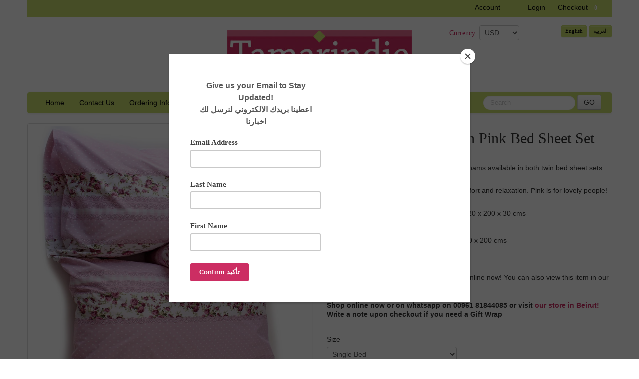

--- FILE ---
content_type: text/html; charset=utf-8
request_url: https://www.tamarindie.com/products/polka-dots-roses-bed-sheet-set
body_size: 19372
content:

<!DOCTYPE html>
<html lang="en">
<head>












































































































































<meta charset="utf-8">
<meta http-equiv="X-UA-Compatible" content="IE=edge,chrome=1">
<meta name="viewport" content="width=device-width,initial-scale=1">

<script src="//www.tamarindie.com/cdn/shop/t/5/assets/jquery-1.10.2.min.js?v=106963773171645588091389193174" type="text/javascript"></script>
<script src="//www.tamarindie.com/cdn/shop/t/5/assets/jquery.migrate-1.2.1.min.js?v=163044760040938828711389193175" type="text/javascript"></script>

<script src="//www.tamarindie.com/cdn/shop/t/5/assets/lightbox-2.6.min.js?v=112929135471988367301389193176" type="text/javascript"></script>
<link href="//www.tamarindie.com/cdn/shop/t/5/assets/lightbox.css?v=59616503639425262791669455674" rel="stylesheet" type="text/css" media="all" />

<link href="//www.tamarindie.com/cdn/shop/t/5/assets/bootstrap.css?v=75782088733903565501669455674" rel="stylesheet" type="text/css" media="all" />
<script src="//www.tamarindie.com/cdn/shop/t/5/assets/bootstrap.js?v=28145018603922476021389193172" type="text/javascript"></script>
<script src="//www.tamarindie.com/cdn/shop/t/5/assets/twitter-bootstrap-hover-dropdown.js?v=73026071064572500301389193182" type="text/javascript"></script>
<link href="//www.tamarindie.com/cdn/shop/t/5/assets/customise.css?v=98043715191360731191467370809" rel="stylesheet" type="text/css" media="all" />

<!-- for modal gallery -->

<link href="//www.tamarindie.com/cdn/shop/t/5/assets/bootstrap-image-gallery.css?v=171043129399640197501389193171" rel="stylesheet" type="text/css" media="all" />
<script src="//www.tamarindie.com/cdn/shop/t/5/assets/js-load-image.js?v=87193619941456754931389193175" type="text/javascript"></script>
<script src="//www.tamarindie.com/cdn/shop/t/5/assets/bootstrap-image-gallery.js?v=98605226045575179331389193171" type="text/javascript"></script>

<!-- Custom Fonts -->

    
 


	<title>Polkadots &amp; Roses in Pink Bed Sheet Set|طقم مفارش النقاط والورود الورد | Tamarindie|تامارندي</title>


	<meta name="description" content="Printed 100% soft cotton bed sheet and pillow sham set available in single and double bed sizes" />

<link rel="canonical" href="https://www.tamarindie.com/products/polka-dots-roses-bed-sheet-set" />
<script>window.performance && window.performance.mark && window.performance.mark('shopify.content_for_header.start');</script><meta id="shopify-digital-wallet" name="shopify-digital-wallet" content="/2380609/digital_wallets/dialog">
<meta name="shopify-checkout-api-token" content="484ff1631b1fc3452c25cfbe05b2fd7c">
<meta id="in-context-paypal-metadata" data-shop-id="2380609" data-venmo-supported="false" data-environment="production" data-locale="en_US" data-paypal-v4="true" data-currency="USD">
<link rel="alternate" type="application/json+oembed" href="https://www.tamarindie.com/products/polka-dots-roses-bed-sheet-set.oembed">
<script async="async" src="/checkouts/internal/preloads.js?locale=en-US"></script>
<script id="shopify-features" type="application/json">{"accessToken":"484ff1631b1fc3452c25cfbe05b2fd7c","betas":["rich-media-storefront-analytics"],"domain":"www.tamarindie.com","predictiveSearch":true,"shopId":2380609,"locale":"en"}</script>
<script>var Shopify = Shopify || {};
Shopify.shop = "tamarindie.myshopify.com";
Shopify.locale = "en-EnglishArabic";
Shopify.currency = {"active":"USD","rate":"1.0"};
Shopify.country = "US";
Shopify.theme = {"name":"Bilingual Theme- Caroline Converter","id":6031733,"schema_name":null,"schema_version":null,"theme_store_id":null,"role":"main"};
Shopify.theme.handle = "null";
Shopify.theme.style = {"id":null,"handle":null};
Shopify.cdnHost = "www.tamarindie.com/cdn";
Shopify.routes = Shopify.routes || {};
Shopify.routes.root = "/";</script>
<script type="module">!function(o){(o.Shopify=o.Shopify||{}).modules=!0}(window);</script>
<script>!function(o){function n(){var o=[];function n(){o.push(Array.prototype.slice.apply(arguments))}return n.q=o,n}var t=o.Shopify=o.Shopify||{};t.loadFeatures=n(),t.autoloadFeatures=n()}(window);</script>
<script id="shop-js-analytics" type="application/json">{"pageType":"product"}</script>
<script defer="defer" async type="module" src="//www.tamarindie.com/cdn/shopifycloud/shop-js/modules/v2/client.init-shop-cart-sync_COMZFrEa.en.esm.js"></script>
<script defer="defer" async type="module" src="//www.tamarindie.com/cdn/shopifycloud/shop-js/modules/v2/chunk.common_CdXrxk3f.esm.js"></script>
<script type="module">
  await import("//www.tamarindie.com/cdn/shopifycloud/shop-js/modules/v2/client.init-shop-cart-sync_COMZFrEa.en.esm.js");
await import("//www.tamarindie.com/cdn/shopifycloud/shop-js/modules/v2/chunk.common_CdXrxk3f.esm.js");

  window.Shopify.SignInWithShop?.initShopCartSync?.({"fedCMEnabled":true,"windoidEnabled":true});

</script>
<script>(function() {
  var isLoaded = false;
  function asyncLoad() {
    if (isLoaded) return;
    isLoaded = true;
    var urls = ["https:\/\/chimpstatic.com\/mcjs-connected\/js\/users\/d2bb8c72590f8dbfff2161206\/2acd4b54af0e5c0a93216833d.js?shop=tamarindie.myshopify.com"];
    for (var i = 0; i < urls.length; i++) {
      var s = document.createElement('script');
      s.type = 'text/javascript';
      s.async = true;
      s.src = urls[i];
      var x = document.getElementsByTagName('script')[0];
      x.parentNode.insertBefore(s, x);
    }
  };
  if(window.attachEvent) {
    window.attachEvent('onload', asyncLoad);
  } else {
    window.addEventListener('load', asyncLoad, false);
  }
})();</script>
<script id="__st">var __st={"a":2380609,"offset":7200,"reqid":"00aa205b-31bd-45cb-ad60-21afaf304d87-1763384959","pageurl":"www.tamarindie.com\/products\/polka-dots-roses-bed-sheet-set","u":"69012542402e","p":"product","rtyp":"product","rid":6288816004};</script>
<script>window.ShopifyPaypalV4VisibilityTracking = true;</script>
<script id="captcha-bootstrap">!function(){'use strict';const t='contact',e='account',n='new_comment',o=[[t,t],['blogs',n],['comments',n],[t,'customer']],c=[[e,'customer_login'],[e,'guest_login'],[e,'recover_customer_password'],[e,'create_customer']],r=t=>t.map((([t,e])=>`form[action*='/${t}']:not([data-nocaptcha='true']) input[name='form_type'][value='${e}']`)).join(','),a=t=>()=>t?[...document.querySelectorAll(t)].map((t=>t.form)):[];function s(){const t=[...o],e=r(t);return a(e)}const i='password',u='form_key',d=['recaptcha-v3-token','g-recaptcha-response','h-captcha-response',i],f=()=>{try{return window.sessionStorage}catch{return}},m='__shopify_v',_=t=>t.elements[u];function p(t,e,n=!1){try{const o=window.sessionStorage,c=JSON.parse(o.getItem(e)),{data:r}=function(t){const{data:e,action:n}=t;return t[m]||n?{data:e,action:n}:{data:t,action:n}}(c);for(const[e,n]of Object.entries(r))t.elements[e]&&(t.elements[e].value=n);n&&o.removeItem(e)}catch(o){console.error('form repopulation failed',{error:o})}}const l='form_type',E='cptcha';function T(t){t.dataset[E]=!0}const w=window,h=w.document,L='Shopify',v='ce_forms',y='captcha';let A=!1;((t,e)=>{const n=(g='f06e6c50-85a8-45c8-87d0-21a2b65856fe',I='https://cdn.shopify.com/shopifycloud/storefront-forms-hcaptcha/ce_storefront_forms_captcha_hcaptcha.v1.5.2.iife.js',D={infoText:'Protected by hCaptcha',privacyText:'Privacy',termsText:'Terms'},(t,e,n)=>{const o=w[L][v],c=o.bindForm;if(c)return c(t,g,e,D).then(n);var r;o.q.push([[t,g,e,D],n]),r=I,A||(h.body.append(Object.assign(h.createElement('script'),{id:'captcha-provider',async:!0,src:r})),A=!0)});var g,I,D;w[L]=w[L]||{},w[L][v]=w[L][v]||{},w[L][v].q=[],w[L][y]=w[L][y]||{},w[L][y].protect=function(t,e){n(t,void 0,e),T(t)},Object.freeze(w[L][y]),function(t,e,n,w,h,L){const[v,y,A,g]=function(t,e,n){const i=e?o:[],u=t?c:[],d=[...i,...u],f=r(d),m=r(i),_=r(d.filter((([t,e])=>n.includes(e))));return[a(f),a(m),a(_),s()]}(w,h,L),I=t=>{const e=t.target;return e instanceof HTMLFormElement?e:e&&e.form},D=t=>v().includes(t);t.addEventListener('submit',(t=>{const e=I(t);if(!e)return;const n=D(e)&&!e.dataset.hcaptchaBound&&!e.dataset.recaptchaBound,o=_(e),c=g().includes(e)&&(!o||!o.value);(n||c)&&t.preventDefault(),c&&!n&&(function(t){try{if(!f())return;!function(t){const e=f();if(!e)return;const n=_(t);if(!n)return;const o=n.value;o&&e.removeItem(o)}(t);const e=Array.from(Array(32),(()=>Math.random().toString(36)[2])).join('');!function(t,e){_(t)||t.append(Object.assign(document.createElement('input'),{type:'hidden',name:u})),t.elements[u].value=e}(t,e),function(t,e){const n=f();if(!n)return;const o=[...t.querySelectorAll(`input[type='${i}']`)].map((({name:t})=>t)),c=[...d,...o],r={};for(const[a,s]of new FormData(t).entries())c.includes(a)||(r[a]=s);n.setItem(e,JSON.stringify({[m]:1,action:t.action,data:r}))}(t,e)}catch(e){console.error('failed to persist form',e)}}(e),e.submit())}));const S=(t,e)=>{t&&!t.dataset[E]&&(n(t,e.some((e=>e===t))),T(t))};for(const o of['focusin','change'])t.addEventListener(o,(t=>{const e=I(t);D(e)&&S(e,y())}));const B=e.get('form_key'),M=e.get(l),P=B&&M;t.addEventListener('DOMContentLoaded',(()=>{const t=y();if(P)for(const e of t)e.elements[l].value===M&&p(e,B);[...new Set([...A(),...v().filter((t=>'true'===t.dataset.shopifyCaptcha))])].forEach((e=>S(e,t)))}))}(h,new URLSearchParams(w.location.search),n,t,e,['guest_login'])})(!0,!0)}();</script>
<script integrity="sha256-52AcMU7V7pcBOXWImdc/TAGTFKeNjmkeM1Pvks/DTgc=" data-source-attribution="shopify.loadfeatures" defer="defer" src="//www.tamarindie.com/cdn/shopifycloud/storefront/assets/storefront/load_feature-81c60534.js" crossorigin="anonymous"></script>
<script data-source-attribution="shopify.dynamic_checkout.dynamic.init">var Shopify=Shopify||{};Shopify.PaymentButton=Shopify.PaymentButton||{isStorefrontPortableWallets:!0,init:function(){window.Shopify.PaymentButton.init=function(){};var t=document.createElement("script");t.src="https://www.tamarindie.com/cdn/shopifycloud/portable-wallets/latest/portable-wallets.en.js",t.type="module",document.head.appendChild(t)}};
</script>
<script data-source-attribution="shopify.dynamic_checkout.buyer_consent">
  function portableWalletsHideBuyerConsent(e){var t=document.getElementById("shopify-buyer-consent"),n=document.getElementById("shopify-subscription-policy-button");t&&n&&(t.classList.add("hidden"),t.setAttribute("aria-hidden","true"),n.removeEventListener("click",e))}function portableWalletsShowBuyerConsent(e){var t=document.getElementById("shopify-buyer-consent"),n=document.getElementById("shopify-subscription-policy-button");t&&n&&(t.classList.remove("hidden"),t.removeAttribute("aria-hidden"),n.addEventListener("click",e))}window.Shopify?.PaymentButton&&(window.Shopify.PaymentButton.hideBuyerConsent=portableWalletsHideBuyerConsent,window.Shopify.PaymentButton.showBuyerConsent=portableWalletsShowBuyerConsent);
</script>
<script data-source-attribution="shopify.dynamic_checkout.cart.bootstrap">document.addEventListener("DOMContentLoaded",(function(){function t(){return document.querySelector("shopify-accelerated-checkout-cart, shopify-accelerated-checkout")}if(t())Shopify.PaymentButton.init();else{new MutationObserver((function(e,n){t()&&(Shopify.PaymentButton.init(),n.disconnect())})).observe(document.body,{childList:!0,subtree:!0})}}));
</script>
<link id="shopify-accelerated-checkout-styles" rel="stylesheet" media="screen" href="https://www.tamarindie.com/cdn/shopifycloud/portable-wallets/latest/accelerated-checkout-backwards-compat.css" crossorigin="anonymous">
<style id="shopify-accelerated-checkout-cart">
        #shopify-buyer-consent {
  margin-top: 1em;
  display: inline-block;
  width: 100%;
}

#shopify-buyer-consent.hidden {
  display: none;
}

#shopify-subscription-policy-button {
  background: none;
  border: none;
  padding: 0;
  text-decoration: underline;
  font-size: inherit;
  cursor: pointer;
}

#shopify-subscription-policy-button::before {
  box-shadow: none;
}

      </style>

<script>window.performance && window.performance.mark && window.performance.mark('shopify.content_for_header.end');</script>
<meta property="og:image" content="https://cdn.shopify.com/s/files/1/0238/0609/products/Bed_Sheets_Set_2.jpg?v=1469030349" />
<meta property="og:image:secure_url" content="https://cdn.shopify.com/s/files/1/0238/0609/products/Bed_Sheets_Set_2.jpg?v=1469030349" />
<meta property="og:image:width" content="1000" />
<meta property="og:image:height" content="1000" />
<link href="https://monorail-edge.shopifysvc.com" rel="dns-prefetch">
<script>(function(){if ("sendBeacon" in navigator && "performance" in window) {try {var session_token_from_headers = performance.getEntriesByType('navigation')[0].serverTiming.find(x => x.name == '_s').description;} catch {var session_token_from_headers = undefined;}var session_cookie_matches = document.cookie.match(/_shopify_s=([^;]*)/);var session_token_from_cookie = session_cookie_matches && session_cookie_matches.length === 2 ? session_cookie_matches[1] : "";var session_token = session_token_from_headers || session_token_from_cookie || "";function handle_abandonment_event(e) {var entries = performance.getEntries().filter(function(entry) {return /monorail-edge.shopifysvc.com/.test(entry.name);});if (!window.abandonment_tracked && entries.length === 0) {window.abandonment_tracked = true;var currentMs = Date.now();var navigation_start = performance.timing.navigationStart;var payload = {shop_id: 2380609,url: window.location.href,navigation_start,duration: currentMs - navigation_start,session_token,page_type: "product"};window.navigator.sendBeacon("https://monorail-edge.shopifysvc.com/v1/produce", JSON.stringify({schema_id: "online_store_buyer_site_abandonment/1.1",payload: payload,metadata: {event_created_at_ms: currentMs,event_sent_at_ms: currentMs}}));}}window.addEventListener('pagehide', handle_abandonment_event);}}());</script>
<script id="web-pixels-manager-setup">(function e(e,d,r,n,o){if(void 0===o&&(o={}),!Boolean(null===(a=null===(i=window.Shopify)||void 0===i?void 0:i.analytics)||void 0===a?void 0:a.replayQueue)){var i,a;window.Shopify=window.Shopify||{};var t=window.Shopify;t.analytics=t.analytics||{};var s=t.analytics;s.replayQueue=[],s.publish=function(e,d,r){return s.replayQueue.push([e,d,r]),!0};try{self.performance.mark("wpm:start")}catch(e){}var l=function(){var e={modern:/Edge?\/(1{2}[4-9]|1[2-9]\d|[2-9]\d{2}|\d{4,})\.\d+(\.\d+|)|Firefox\/(1{2}[4-9]|1[2-9]\d|[2-9]\d{2}|\d{4,})\.\d+(\.\d+|)|Chrom(ium|e)\/(9{2}|\d{3,})\.\d+(\.\d+|)|(Maci|X1{2}).+ Version\/(15\.\d+|(1[6-9]|[2-9]\d|\d{3,})\.\d+)([,.]\d+|)( \(\w+\)|)( Mobile\/\w+|) Safari\/|Chrome.+OPR\/(9{2}|\d{3,})\.\d+\.\d+|(CPU[ +]OS|iPhone[ +]OS|CPU[ +]iPhone|CPU IPhone OS|CPU iPad OS)[ +]+(15[._]\d+|(1[6-9]|[2-9]\d|\d{3,})[._]\d+)([._]\d+|)|Android:?[ /-](13[3-9]|1[4-9]\d|[2-9]\d{2}|\d{4,})(\.\d+|)(\.\d+|)|Android.+Firefox\/(13[5-9]|1[4-9]\d|[2-9]\d{2}|\d{4,})\.\d+(\.\d+|)|Android.+Chrom(ium|e)\/(13[3-9]|1[4-9]\d|[2-9]\d{2}|\d{4,})\.\d+(\.\d+|)|SamsungBrowser\/([2-9]\d|\d{3,})\.\d+/,legacy:/Edge?\/(1[6-9]|[2-9]\d|\d{3,})\.\d+(\.\d+|)|Firefox\/(5[4-9]|[6-9]\d|\d{3,})\.\d+(\.\d+|)|Chrom(ium|e)\/(5[1-9]|[6-9]\d|\d{3,})\.\d+(\.\d+|)([\d.]+$|.*Safari\/(?![\d.]+ Edge\/[\d.]+$))|(Maci|X1{2}).+ Version\/(10\.\d+|(1[1-9]|[2-9]\d|\d{3,})\.\d+)([,.]\d+|)( \(\w+\)|)( Mobile\/\w+|) Safari\/|Chrome.+OPR\/(3[89]|[4-9]\d|\d{3,})\.\d+\.\d+|(CPU[ +]OS|iPhone[ +]OS|CPU[ +]iPhone|CPU IPhone OS|CPU iPad OS)[ +]+(10[._]\d+|(1[1-9]|[2-9]\d|\d{3,})[._]\d+)([._]\d+|)|Android:?[ /-](13[3-9]|1[4-9]\d|[2-9]\d{2}|\d{4,})(\.\d+|)(\.\d+|)|Mobile Safari.+OPR\/([89]\d|\d{3,})\.\d+\.\d+|Android.+Firefox\/(13[5-9]|1[4-9]\d|[2-9]\d{2}|\d{4,})\.\d+(\.\d+|)|Android.+Chrom(ium|e)\/(13[3-9]|1[4-9]\d|[2-9]\d{2}|\d{4,})\.\d+(\.\d+|)|Android.+(UC? ?Browser|UCWEB|U3)[ /]?(15\.([5-9]|\d{2,})|(1[6-9]|[2-9]\d|\d{3,})\.\d+)\.\d+|SamsungBrowser\/(5\.\d+|([6-9]|\d{2,})\.\d+)|Android.+MQ{2}Browser\/(14(\.(9|\d{2,})|)|(1[5-9]|[2-9]\d|\d{3,})(\.\d+|))(\.\d+|)|K[Aa][Ii]OS\/(3\.\d+|([4-9]|\d{2,})\.\d+)(\.\d+|)/},d=e.modern,r=e.legacy,n=navigator.userAgent;return n.match(d)?"modern":n.match(r)?"legacy":"unknown"}(),u="modern"===l?"modern":"legacy",c=(null!=n?n:{modern:"",legacy:""})[u],f=function(e){return[e.baseUrl,"/wpm","/b",e.hashVersion,"modern"===e.buildTarget?"m":"l",".js"].join("")}({baseUrl:d,hashVersion:r,buildTarget:u}),m=function(e){var d=e.version,r=e.bundleTarget,n=e.surface,o=e.pageUrl,i=e.monorailEndpoint;return{emit:function(e){var a=e.status,t=e.errorMsg,s=(new Date).getTime(),l=JSON.stringify({metadata:{event_sent_at_ms:s},events:[{schema_id:"web_pixels_manager_load/3.1",payload:{version:d,bundle_target:r,page_url:o,status:a,surface:n,error_msg:t},metadata:{event_created_at_ms:s}}]});if(!i)return console&&console.warn&&console.warn("[Web Pixels Manager] No Monorail endpoint provided, skipping logging."),!1;try{return self.navigator.sendBeacon.bind(self.navigator)(i,l)}catch(e){}var u=new XMLHttpRequest;try{return u.open("POST",i,!0),u.setRequestHeader("Content-Type","text/plain"),u.send(l),!0}catch(e){return console&&console.warn&&console.warn("[Web Pixels Manager] Got an unhandled error while logging to Monorail."),!1}}}}({version:r,bundleTarget:l,surface:e.surface,pageUrl:self.location.href,monorailEndpoint:e.monorailEndpoint});try{o.browserTarget=l,function(e){var d=e.src,r=e.async,n=void 0===r||r,o=e.onload,i=e.onerror,a=e.sri,t=e.scriptDataAttributes,s=void 0===t?{}:t,l=document.createElement("script"),u=document.querySelector("head"),c=document.querySelector("body");if(l.async=n,l.src=d,a&&(l.integrity=a,l.crossOrigin="anonymous"),s)for(var f in s)if(Object.prototype.hasOwnProperty.call(s,f))try{l.dataset[f]=s[f]}catch(e){}if(o&&l.addEventListener("load",o),i&&l.addEventListener("error",i),u)u.appendChild(l);else{if(!c)throw new Error("Did not find a head or body element to append the script");c.appendChild(l)}}({src:f,async:!0,onload:function(){if(!function(){var e,d;return Boolean(null===(d=null===(e=window.Shopify)||void 0===e?void 0:e.analytics)||void 0===d?void 0:d.initialized)}()){var d=window.webPixelsManager.init(e)||void 0;if(d){var r=window.Shopify.analytics;r.replayQueue.forEach((function(e){var r=e[0],n=e[1],o=e[2];d.publishCustomEvent(r,n,o)})),r.replayQueue=[],r.publish=d.publishCustomEvent,r.visitor=d.visitor,r.initialized=!0}}},onerror:function(){return m.emit({status:"failed",errorMsg:"".concat(f," has failed to load")})},sri:function(e){var d=/^sha384-[A-Za-z0-9+/=]+$/;return"string"==typeof e&&d.test(e)}(c)?c:"",scriptDataAttributes:o}),m.emit({status:"loading"})}catch(e){m.emit({status:"failed",errorMsg:(null==e?void 0:e.message)||"Unknown error"})}}})({shopId: 2380609,storefrontBaseUrl: "https://www.tamarindie.com",extensionsBaseUrl: "https://extensions.shopifycdn.com/cdn/shopifycloud/web-pixels-manager",monorailEndpoint: "https://monorail-edge.shopifysvc.com/unstable/produce_batch",surface: "storefront-renderer",enabledBetaFlags: ["2dca8a86"],webPixelsConfigList: [{"id":"73269405","eventPayloadVersion":"v1","runtimeContext":"LAX","scriptVersion":"1","type":"CUSTOM","privacyPurposes":["MARKETING"],"name":"Meta pixel (migrated)"},{"id":"115671197","eventPayloadVersion":"v1","runtimeContext":"LAX","scriptVersion":"1","type":"CUSTOM","privacyPurposes":["ANALYTICS"],"name":"Google Analytics tag (migrated)"},{"id":"shopify-app-pixel","configuration":"{}","eventPayloadVersion":"v1","runtimeContext":"STRICT","scriptVersion":"0450","apiClientId":"shopify-pixel","type":"APP","privacyPurposes":["ANALYTICS","MARKETING"]},{"id":"shopify-custom-pixel","eventPayloadVersion":"v1","runtimeContext":"LAX","scriptVersion":"0450","apiClientId":"shopify-pixel","type":"CUSTOM","privacyPurposes":["ANALYTICS","MARKETING"]}],isMerchantRequest: false,initData: {"shop":{"name":"Tamarindie|تامارندي","paymentSettings":{"currencyCode":"USD"},"myshopifyDomain":"tamarindie.myshopify.com","countryCode":"LB","storefrontUrl":"https:\/\/www.tamarindie.com"},"customer":null,"cart":null,"checkout":null,"productVariants":[{"price":{"amount":33.33,"currencyCode":"USD"},"product":{"title":"Polkadots \u0026 Roses in Pink Bed Sheet Set|طقم مفارش النقاط والورود الوردية","vendor":"Tamarindie|تامارندي","id":"6288816004","untranslatedTitle":"Polkadots \u0026 Roses in Pink Bed Sheet Set|طقم مفارش النقاط والورود الوردية","url":"\/products\/polka-dots-roses-bed-sheet-set","type":""},"id":"21613452804","image":{"src":"\/\/www.tamarindie.com\/cdn\/shop\/products\/Bed_Sheets_Set_2.jpg?v=1469030349"},"sku":"205004","title":"Single Bed|سرير منفرد","untranslatedTitle":"Single Bed|سرير منفرد"},{"price":{"amount":30.0,"currencyCode":"USD"},"product":{"title":"Polkadots \u0026 Roses in Pink Bed Sheet Set|طقم مفارش النقاط والورود الوردية","vendor":"Tamarindie|تامارندي","id":"6288816004","untranslatedTitle":"Polkadots \u0026 Roses in Pink Bed Sheet Set|طقم مفارش النقاط والورود الوردية","url":"\/products\/polka-dots-roses-bed-sheet-set","type":""},"id":"21613452868","image":{"src":"\/\/www.tamarindie.com\/cdn\/shop\/products\/Bed_Sheets_Set_2.jpg?v=1469030349"},"sku":"205003","title":"Double Bed|سرير مزدوج","untranslatedTitle":"Double Bed|سرير مزدوج"}],"purchasingCompany":null},},"https://www.tamarindie.com/cdn","ae1676cfwd2530674p4253c800m34e853cb",{"modern":"","legacy":""},{"shopId":"2380609","storefrontBaseUrl":"https:\/\/www.tamarindie.com","extensionBaseUrl":"https:\/\/extensions.shopifycdn.com\/cdn\/shopifycloud\/web-pixels-manager","surface":"storefront-renderer","enabledBetaFlags":"[\"2dca8a86\"]","isMerchantRequest":"false","hashVersion":"ae1676cfwd2530674p4253c800m34e853cb","publish":"custom","events":"[[\"page_viewed\",{}],[\"product_viewed\",{\"productVariant\":{\"price\":{\"amount\":33.33,\"currencyCode\":\"USD\"},\"product\":{\"title\":\"Polkadots \u0026 Roses in Pink Bed Sheet Set|طقم مفارش النقاط والورود الوردية\",\"vendor\":\"Tamarindie|تامارندي\",\"id\":\"6288816004\",\"untranslatedTitle\":\"Polkadots \u0026 Roses in Pink Bed Sheet Set|طقم مفارش النقاط والورود الوردية\",\"url\":\"\/products\/polka-dots-roses-bed-sheet-set\",\"type\":\"\"},\"id\":\"21613452804\",\"image\":{\"src\":\"\/\/www.tamarindie.com\/cdn\/shop\/products\/Bed_Sheets_Set_2.jpg?v=1469030349\"},\"sku\":\"205004\",\"title\":\"Single Bed|سرير منفرد\",\"untranslatedTitle\":\"Single Bed|سرير منفرد\"}}]]"});</script><script>
  window.ShopifyAnalytics = window.ShopifyAnalytics || {};
  window.ShopifyAnalytics.meta = window.ShopifyAnalytics.meta || {};
  window.ShopifyAnalytics.meta.currency = 'USD';
  var meta = {"product":{"id":6288816004,"gid":"gid:\/\/shopify\/Product\/6288816004","vendor":"Tamarindie|تامارندي","type":"","variants":[{"id":21613452804,"price":3333,"name":"Polkadots \u0026 Roses in Pink Bed Sheet Set|طقم مفارش النقاط والورود الوردية - Single Bed|سرير منفرد","public_title":"Single Bed|سرير منفرد","sku":"205004"},{"id":21613452868,"price":3000,"name":"Polkadots \u0026 Roses in Pink Bed Sheet Set|طقم مفارش النقاط والورود الوردية - Double Bed|سرير مزدوج","public_title":"Double Bed|سرير مزدوج","sku":"205003"}],"remote":false},"page":{"pageType":"product","resourceType":"product","resourceId":6288816004}};
  for (var attr in meta) {
    window.ShopifyAnalytics.meta[attr] = meta[attr];
  }
</script>
<script class="analytics">
  (function () {
    var customDocumentWrite = function(content) {
      var jquery = null;

      if (window.jQuery) {
        jquery = window.jQuery;
      } else if (window.Checkout && window.Checkout.$) {
        jquery = window.Checkout.$;
      }

      if (jquery) {
        jquery('body').append(content);
      }
    };

    var hasLoggedConversion = function(token) {
      if (token) {
        return document.cookie.indexOf('loggedConversion=' + token) !== -1;
      }
      return false;
    }

    var setCookieIfConversion = function(token) {
      if (token) {
        var twoMonthsFromNow = new Date(Date.now());
        twoMonthsFromNow.setMonth(twoMonthsFromNow.getMonth() + 2);

        document.cookie = 'loggedConversion=' + token + '; expires=' + twoMonthsFromNow;
      }
    }

    var trekkie = window.ShopifyAnalytics.lib = window.trekkie = window.trekkie || [];
    if (trekkie.integrations) {
      return;
    }
    trekkie.methods = [
      'identify',
      'page',
      'ready',
      'track',
      'trackForm',
      'trackLink'
    ];
    trekkie.factory = function(method) {
      return function() {
        var args = Array.prototype.slice.call(arguments);
        args.unshift(method);
        trekkie.push(args);
        return trekkie;
      };
    };
    for (var i = 0; i < trekkie.methods.length; i++) {
      var key = trekkie.methods[i];
      trekkie[key] = trekkie.factory(key);
    }
    trekkie.load = function(config) {
      trekkie.config = config || {};
      trekkie.config.initialDocumentCookie = document.cookie;
      var first = document.getElementsByTagName('script')[0];
      var script = document.createElement('script');
      script.type = 'text/javascript';
      script.onerror = function(e) {
        var scriptFallback = document.createElement('script');
        scriptFallback.type = 'text/javascript';
        scriptFallback.onerror = function(error) {
                var Monorail = {
      produce: function produce(monorailDomain, schemaId, payload) {
        var currentMs = new Date().getTime();
        var event = {
          schema_id: schemaId,
          payload: payload,
          metadata: {
            event_created_at_ms: currentMs,
            event_sent_at_ms: currentMs
          }
        };
        return Monorail.sendRequest("https://" + monorailDomain + "/v1/produce", JSON.stringify(event));
      },
      sendRequest: function sendRequest(endpointUrl, payload) {
        // Try the sendBeacon API
        if (window && window.navigator && typeof window.navigator.sendBeacon === 'function' && typeof window.Blob === 'function' && !Monorail.isIos12()) {
          var blobData = new window.Blob([payload], {
            type: 'text/plain'
          });

          if (window.navigator.sendBeacon(endpointUrl, blobData)) {
            return true;
          } // sendBeacon was not successful

        } // XHR beacon

        var xhr = new XMLHttpRequest();

        try {
          xhr.open('POST', endpointUrl);
          xhr.setRequestHeader('Content-Type', 'text/plain');
          xhr.send(payload);
        } catch (e) {
          console.log(e);
        }

        return false;
      },
      isIos12: function isIos12() {
        return window.navigator.userAgent.lastIndexOf('iPhone; CPU iPhone OS 12_') !== -1 || window.navigator.userAgent.lastIndexOf('iPad; CPU OS 12_') !== -1;
      }
    };
    Monorail.produce('monorail-edge.shopifysvc.com',
      'trekkie_storefront_load_errors/1.1',
      {shop_id: 2380609,
      theme_id: 6031733,
      app_name: "storefront",
      context_url: window.location.href,
      source_url: "//www.tamarindie.com/cdn/s/trekkie.storefront.308893168db1679b4a9f8a086857af995740364f.min.js"});

        };
        scriptFallback.async = true;
        scriptFallback.src = '//www.tamarindie.com/cdn/s/trekkie.storefront.308893168db1679b4a9f8a086857af995740364f.min.js';
        first.parentNode.insertBefore(scriptFallback, first);
      };
      script.async = true;
      script.src = '//www.tamarindie.com/cdn/s/trekkie.storefront.308893168db1679b4a9f8a086857af995740364f.min.js';
      first.parentNode.insertBefore(script, first);
    };
    trekkie.load(
      {"Trekkie":{"appName":"storefront","development":false,"defaultAttributes":{"shopId":2380609,"isMerchantRequest":null,"themeId":6031733,"themeCityHash":"4718479325043958306","contentLanguage":"en-EnglishArabic","currency":"USD","eventMetadataId":"5486bd65-c54e-45b4-9a47-6c05aa491d32"},"isServerSideCookieWritingEnabled":true,"monorailRegion":"shop_domain","enabledBetaFlags":["f0df213a"]},"Session Attribution":{},"S2S":{"facebookCapiEnabled":false,"source":"trekkie-storefront-renderer","apiClientId":580111}}
    );

    var loaded = false;
    trekkie.ready(function() {
      if (loaded) return;
      loaded = true;

      window.ShopifyAnalytics.lib = window.trekkie;

      var originalDocumentWrite = document.write;
      document.write = customDocumentWrite;
      try { window.ShopifyAnalytics.merchantGoogleAnalytics.call(this); } catch(error) {};
      document.write = originalDocumentWrite;

      window.ShopifyAnalytics.lib.page(null,{"pageType":"product","resourceType":"product","resourceId":6288816004,"shopifyEmitted":true});

      var match = window.location.pathname.match(/checkouts\/(.+)\/(thank_you|post_purchase)/)
      var token = match? match[1]: undefined;
      if (!hasLoggedConversion(token)) {
        setCookieIfConversion(token);
        window.ShopifyAnalytics.lib.track("Viewed Product",{"currency":"USD","variantId":21613452804,"productId":6288816004,"productGid":"gid:\/\/shopify\/Product\/6288816004","name":"Polkadots \u0026 Roses in Pink Bed Sheet Set|طقم مفارش النقاط والورود الوردية - Single Bed|سرير منفرد","price":"33.33","sku":"205004","brand":"Tamarindie|تامارندي","variant":"Single Bed|سرير منفرد","category":"","nonInteraction":true,"remote":false},undefined,undefined,{"shopifyEmitted":true});
      window.ShopifyAnalytics.lib.track("monorail:\/\/trekkie_storefront_viewed_product\/1.1",{"currency":"USD","variantId":21613452804,"productId":6288816004,"productGid":"gid:\/\/shopify\/Product\/6288816004","name":"Polkadots \u0026 Roses in Pink Bed Sheet Set|طقم مفارش النقاط والورود الوردية - Single Bed|سرير منفرد","price":"33.33","sku":"205004","brand":"Tamarindie|تامارندي","variant":"Single Bed|سرير منفرد","category":"","nonInteraction":true,"remote":false,"referer":"https:\/\/www.tamarindie.com\/products\/polka-dots-roses-bed-sheet-set"});
      }
    });


        var eventsListenerScript = document.createElement('script');
        eventsListenerScript.async = true;
        eventsListenerScript.src = "//www.tamarindie.com/cdn/shopifycloud/storefront/assets/shop_events_listener-3da45d37.js";
        document.getElementsByTagName('head')[0].appendChild(eventsListenerScript);

})();</script>
  <script>
  if (!window.ga || (window.ga && typeof window.ga !== 'function')) {
    window.ga = function ga() {
      (window.ga.q = window.ga.q || []).push(arguments);
      if (window.Shopify && window.Shopify.analytics && typeof window.Shopify.analytics.publish === 'function') {
        window.Shopify.analytics.publish("ga_stub_called", {}, {sendTo: "google_osp_migration"});
      }
      console.error("Shopify's Google Analytics stub called with:", Array.from(arguments), "\nSee https://help.shopify.com/manual/promoting-marketing/pixels/pixel-migration#google for more information.");
    };
    if (window.Shopify && window.Shopify.analytics && typeof window.Shopify.analytics.publish === 'function') {
      window.Shopify.analytics.publish("ga_stub_initialized", {}, {sendTo: "google_osp_migration"});
    }
  }
</script>
<script
  defer
  src="https://www.tamarindie.com/cdn/shopifycloud/perf-kit/shopify-perf-kit-2.1.2.min.js"
  data-application="storefront-renderer"
  data-shop-id="2380609"
  data-render-region="gcp-us-central1"
  data-page-type="product"
  data-theme-instance-id="6031733"
  data-theme-name=""
  data-theme-version=""
  data-monorail-region="shop_domain"
  data-resource-timing-sampling-rate="10"
  data-shs="true"
  data-shs-beacon="true"
  data-shs-export-with-fetch="true"
  data-shs-logs-sample-rate="1"
></script>
</head>

<body>
<!-- modal-gallery is the modal dialog used for the image gallery -->
<div id="modal-gallery" class="modal modal-gallery hide fade" tabindex="-1">
    <div class="modal-header">
        <a class="close" data-dismiss="modal">&times;</a>
        <h3 class="modal-title"></h3>
    </div>
    <div class="modal-body"><div class="modal-image"></div></div>
    <div class="modal-footer">
        <a class="btn btn-info modal-prev"><i class="icon-arrow-left icon-white"></i> Previous</a>
        <a class="btn btn-primary modal-next">Next <i class="icon-arrow-right icon-white"></i></a>
    </div>
</div>
<div class="container site-wrapper">
	<div class="header-wrapper">
		<div id="header" class="container">
			<div class="vertical-navs">

				<div class="row top_bar">
					<div class="span6">
                  <ul class="unstyled span6">
						
					</ul>
                  </div><!-- span6 -->

                      <div class="span6">
                        <ul class="unstyled span6" style="padding-right:7px;">
					    
						
					    <li><a class="menulink pull-right rightpad checkout-item" href="/cart/"><span class='lang lang1 inline-block'>Checkout</span><span class='lang lang2 inline-block'>اتمام الشراء</span> <span class="cart-item-total badge badge-info">0</span></a></li>
                        <li><span class="menulink pull-right login-item"><a href="https://shopify.com/2380609/account?locale=en-EnglishArabic&amp;region_country=US" id="customer_login_link"><span class='lang lang1 inline-block'>Login</span><span class='lang lang2 inline-block'>تسجيل الدخول</span></a></span></li>
                        <li><a class="menulink pull-right" href="https://www.tamarindie.com/account"><span class='lang lang1 inline-block'>Account</span><span class='lang lang2 inline-block'>الحساب</span></a></li>
					  

					
                        </ul>
                  </div><!--. span6 -->

				</div> <!-- .row very top -->
              <div class="row logo">
                <div class="span4 text-center offset4">
						
							<a href="/"><img src="//www.tamarindie.com/cdn/shop/t/5/assets/logo.png?v=106341476896379580671467369736" alt="Tamarindie|تامارندي" /></a>
						
					</div>
                <label for="currencies" style="display:inline; vertical-align:5px;">Currency: </label>
<select id="currencies" name="currencies" style="width:80px;margin-right:10px">
  
  
  <option value="USD" selected="selected">USD</option>
  
    
  
    
    <option value="GBP">GBP</option>
    
  
    
    <option value="SGD">SGD</option>
    
  
    
    <option value="SAR">SAR</option>
    
  
    
    <option value="AED">AED</option>
    
  
    
    <option value="KWD">KWD</option>
    
  
    
    <option value="QAR">QAR</option>
    
  
    
    <option value="BHD">BHD</option>
    
  
    
    <option value="JOD">JOD</option>
    
  
    
  
</select>
                <div class="lang-select pull-right languagetoggle">
                    <span class="btn btn-mini btn-primary" data-lang="lang1">English</span>
					<span class="btn btn-mini btn-primary" data-lang="lang2">العربية</span>
                </div>
              </div><!-- .row for logo -->
			</div><!-- .vertical-navs -->
		</div><!-- #header -->
	</div><!-- .header-wrapper -->
	
	<div class="navbar navbar-inverse">
    	<div class="navbar-inner">
			<div class="container">
				<a class="btn btn-navbar" data-toggle="collapse" data-target=".nav-collapse">
					<span class="icon-bar"></span>
					<span class="icon-bar"></span>
					<span class="icon-bar"></span>
				</a>

				<div id="main-collapse" class="nav-collapse">
					<ul class="nav">
					
  
  

  
  
  
    <li >
      
      
      <a href="/" class="lang_attr" title="Home|الصفحة الرئيسية" data-bilingual="Home|الصفحة الرئيسية" data-attr="title"><span class='lang lang1 inline-block'>Home</span><span class='lang lang2 inline-block'>الصفحة الرئيسية</span></a>
    </li>
  

  
  

  
  
  
    <li >
      
      
      <a href="/pages/contact-us" class="lang_attr" title="Contact Us|اتصل بنا" data-bilingual="Contact Us|اتصل بنا" data-attr="title"><span class='lang lang1 inline-block'>Contact Us</span><span class='lang lang2 inline-block'>اتصل بنا</span></a>
    </li>
  

  
  

  
  
  
    <li >
      
      
      <a href="/pages/order-shipping-information" class="lang_attr" title="Ordering Info.|معلومات الطلب" data-bilingual="Ordering Info.|معلومات الطلب" data-attr="title"><span class='lang lang1 inline-block'>Ordering Info.</span><span class='lang lang2 inline-block'>معلومات الطلب</span></a>
    </li>
  

  
  

  
  
  
    <li >
      
      
      <a href="/blogs/stories" class="lang_attr" title="Stories|قصصنا ومقالاتنا" data-bilingual="Stories|قصصنا ومقالاتنا" data-attr="title"><span class='lang lang1 inline-block'>Stories</span><span class='lang lang2 inline-block'>قصصنا ومقالاتنا</span></a>
    </li>
  

  
  

  
  
  
    <li class="dropdown" id="menu5" >
      <a class="dropdown-toggle lang_attr" data-toggle="dropdown" data-hover="dropdown" href="#menu5" title="Collection|مجموعتنا" data-bilingual="Collection|مجموعتنا" data-attr="title">
        
        
        <span class='lang lang1 inline-block'>Collection</span><span class='lang lang2 inline-block'>مجموعتنا</span>
        <b class="caret"></b>
      </a>
      <ul class="dropdown-menu">
        
          
          
          <li>
            <a href="/collections/other-stuff" class="lang_attr" title="Creative Garments|الملابس الابداعية" data-bilingual="Creative Garments|الملابس الابداعية" data-attr="title"><span class='lang lang1 inline-block'>Creative Garments</span><span class='lang lang2 inline-block'>الملابس الابداعية</span></a>
          </li>
        
          
          
          <li>
            <a href="/collections/womens-bathrobes" class="lang_attr" title="Women's Bathrobes|روبات للسيدات" data-bilingual="Women's Bathrobes|روبات للسيدات" data-attr="title"><span class='lang lang1 inline-block'>Women's Bathrobes</span><span class='lang lang2 inline-block'>روبات للسيدات</span></a>
          </li>
        
          
          
          <li>
            <a href="/collections/kids-bathrobes" class="lang_attr" title="Kids' Bathrobes|روبات لاطفال" data-bilingual="Kids' Bathrobes|روبات لاطفال" data-attr="title"><span class='lang lang1 inline-block'>Kids' Bathrobes</span><span class='lang lang2 inline-block'>روبات لاطفال</span></a>
          </li>
        
          
          
          <li>
            <a href="/collections/mens-bathrobes" class="lang_attr" title="Men's Bathrobes|روبات للرجال" data-bilingual="Men's Bathrobes|روبات للرجال" data-attr="title"><span class='lang lang1 inline-block'>Men's Bathrobes</span><span class='lang lang2 inline-block'>روبات للرجال</span></a>
          </li>
        
          
          
          <li>
            <a href="/collections/towels" class="lang_attr" title="Towels|مناشف وبشاكير" data-bilingual="Towels|مناشف وبشاكير" data-attr="title"><span class='lang lang1 inline-block'>Towels</span><span class='lang lang2 inline-block'>مناشف وبشاكير</span></a>
          </li>
        
          
          
          <li>
            <a href="/collections/blankets" class="lang_attr" title="Blankets|بطانيات" data-bilingual="Blankets|بطانيات" data-attr="title"><span class='lang lang1 inline-block'>Blankets</span><span class='lang lang2 inline-block'>بطانيات</span></a>
          </li>
        
          
          
          <li>
            <a href="/collections/bed-sheets" class="lang_attr" title="Bedding|شراشف او مفارش سرير " data-bilingual="Bedding|شراشف او مفارش سرير " data-attr="title"><span class='lang lang1 inline-block'>Bedding</span><span class='lang lang2 inline-block'>شراشف او مفارش سرير </span></a>
          </li>
        
          
          
          <li>
            <a href="/collections/bathmat" class="lang_attr" title="Bathmats|سجاد حمام" data-bilingual="Bathmats|سجاد حمام" data-attr="title"><span class='lang lang1 inline-block'>Bathmats</span><span class='lang lang2 inline-block'>سجاد حمام</span></a>
          </li>
        
          
          
          <li>
            <a href="/collections/embroidered" class="lang_attr" title="Embroidered|مطرز" data-bilingual="Embroidered|مطرز" data-attr="title"><span class='lang lang1 inline-block'>Embroidered</span><span class='lang lang2 inline-block'>مطرز</span></a>
          </li>
        
          
          
          <li>
            <a href="/collections/customized" class="lang_attr" title="Customized|منتجات بحسب الطلب" data-bilingual="Customized|منتجات بحسب الطلب" data-attr="title"><span class='lang lang1 inline-block'>Customized</span><span class='lang lang2 inline-block'>منتجات بحسب الطلب</span></a>
          </li>
        
          
          
          <li>
            <a href="/collections/bridal" class="lang_attr" title="Recommended for Brides|للعرائس" data-bilingual="Recommended for Brides|للعرائس" data-attr="title"><span class='lang lang1 inline-block'>Recommended for Brides</span><span class='lang lang2 inline-block'>للعرائس</span></a>
          </li>
        
      </ul>
    </li>
  


					
					</ul>

					<form class="navbar-search pull-right" action="/search" method="get">
						
						<input id="search-input" name="q" type="text" class="search-query lang_attr" placeholder="Search" data-provide="typeahead" data-source="[]" data-bilingual="Search|البحث" data-attr="placeholder">  
						<input type="submit" value="GO" class="btn lang_attr" style="margin-top: -1px;" data-bilingual="GO|بحث" data-attr="value"/>
					</form>

					<ul class="nav pull-right">
						

					</ul><!-- /.nav pull-right -->
				</div><!-- /.nav-collapse -->
			</div><!-- /.container-->
		</div><!-- /.navbar-inner -->
	</div>
      
  
	
	
        <script type="text/javascript" src="//s3.amazonaws.com/downloads.mailchimp.com/js/signup-forms/popup/embed.js" data-dojo-config="usePlainJson: true, isDebug: false"></script><script type="text/javascript">require(["mojo/signup-forms/Loader"], function(L) { L.start({"baseUrl":"mc.us9.list-manage.com","uuid":"d2bb8c72590f8dbfff2161206","lid":"c83cfc363b"}) })</script>












































































































































<div id="item-added-modal" class="modal hide fade">
	<div id="main-modal">
		<div class="modal-header">
			<button type="button" class="close" data-dismiss="modal" aria-hidden="true">&times;</button>
			<h3><span class='lang lang1 inline-block'>Item added to your cart:</span><span class='lang lang2 inline-block'>اُضيف الى عربتك</span></h3>
		</div>
		<div class="modal-body">
			<p><span id="modal-item-quantity"></span> <span class='lang lang1 inline-block'>Items in your cart</span><span class='lang lang2 inline-block'>اغراض عربتك</span></p>
          <p><strong><span class='lang lang1 inline-block'>Total</span><span class='lang lang2 inline-block'>المجموع العام</span>:</strong> <small>USD</small> <strong><span id="modal-total-cost"></span></strong></p>
		</div>
	</div>

	<div id="error-modal">
		<div class="modal-header">
			<button type="button" class="close" data-dismiss="modal" aria-hidden="true">&times;</button>
			<h3><span class='lang lang1 inline-block'>Item was not added</span><span class='lang lang2 inline-block'>لم يضف الى عربتك</span></h3>
		</div>
		<div class="modal-body">
			<p><span class='lang lang1 inline-block'>The item you tried to buy is sold out</span><span class='lang lang2 inline-block'>ان المنتج الذي تريدون شراءه قد انتهى</span>.</p>
		</div>
	</div>

	<div class="modal-footer">
		<button class="btn btn-primary" data-dismiss="modal"><span class='lang lang1 inline-block'>Continue Shopping</span><span class='lang lang2 inline-block'>تابع الشراء</span></button>
		<a href="/cart" class="btn btn-primary"><span class='lang lang1 inline-block'>Cart</span><span class='lang lang2 inline-block'>العربة</span>/<span class='lang lang1 inline-block'>Checkout</span><span class='lang lang2 inline-block'>اتمام الشراء</span></a>
	</div>
</div>















































































































































<div class="sixteen columns">






<div class="product row">

	<div class="product-images span6">


		<ul class="thumbnails" id="gallery" data-toggle="modal-gallery" data-target="#modal-gallery">
	      <li class="span6">
	        <a class="thumbnail lang_attr" data-lightbox="product-image" href="//www.tamarindie.com/cdn/shop/products/Bed_Sheets_Set_2_1024x1024.jpg?v=1469030349" title="Polkadots & Roses in Pink Bed Sheet Set|طقم مفارش النقاط والورود الوردية" data-bilingual="Polkadots & Roses in Pink Bed Sheet Set|طقم مفارش النقاط والورود الوردية" data-attr="title">
	          <img src="//www.tamarindie.com/cdn/shop/products/Bed_Sheets_Set_2.jpg?v=1469030349" alt="Polkadots &amp; Roses in Pink Bed Sheet Set|طقم مفارش النقاط والورود الوردية" class="lang_attr" data-bilingual="Polkadots & Roses in Pink Bed Sheet Set|طقم مفارش النقاط والورود الوردية" data-attr="alt"/>
	        </a>
	      </li>
	      

	    </ul>
	    <div>
			
<div class="social-buttons">
<div class="pull-left pinterest"><a target="_blank" href="http://pinterest.com/pin/create/button/?url=https://www.tamarindie.com&amp;media=//www.tamarindie.com/cdn/shop/products/Bed_Sheets_Set_2_grande.jpg?v=1469030349&amp;description=Tamarindie|تامارندي - Polkadots%20&amp;%20Roses%20in%20Pink%20Bed%20Sheet%20Set|طقم%20مفارش%20النقاط%20والورود%20الوردية" class="pin-it-button" count-layout="horizontal">Pin It</a>
    <script type="text/javascript" src="//assets.pinterest.com/js/pinit.js"></script></div>
<div class="pull-left twitter"><a href="http://twitter.com/share" class="twitter-share-button" data-url="https://www.tamarindie.com/products/polka-dots-roses-bed-sheet-set" data-count="none" data-via="">Tweet</a><script type="text/javascript" src="//platform.twitter.com/widgets.js"></script></div>
<!--<div class="pull-left facebook"><iframe src="//www.facebook.com/plugins/like.php?href=http%3A%2F%2Fgeezer.com&amp;send=false&amp;layout=button_count&amp;width=100&amp;show_faces=false&amp;action=like&amp;colorscheme=light&amp;font&amp;height=21&amp;appId=157947477614610" scrolling="no" frameborder="0" style="border:none; overflow:hidden; width:100px; height:21px;" allowTransparency="true"></iframe></div>-->
<div class="pull-left facebook"><iframe src="//www.facebook.com/plugins/like.php?href=http%3A%2F%2Fhttps://www.tamarindie.com&amp;send=false&amp;layout=button_count&amp;width=100&amp;show_faces=false&amp;font&amp;colorscheme=light&amp;action=like&amp;height=21" scrolling="no" frameborder="0" style="border:none; overflow:hidden; width:100px; height:21px;" allowTransparency="true"></iframe></div>

</div>


			
        
			<hr class="clearboth">
		</div>

	</div><!-- .product-images -->

	<div class="product-details span6">

   		 <div class="product-title clearfix">
   		 	
   		 	
   		 	
				


























































































































































				<h3 class="product-title tab-title" style="text-align: center;"><span class='lang lang1 inline-block'>Polkadots & Roses in Pink Bed Sheet Set</span><span class='lang lang2 inline-block'>طقم مفارش النقاط والورود الوردية</span></h3>

				

		    </div><!-- .product-title -->

			






			<div class="description">
              <div class='lang lang1'>
<p>Amazing pure cotton bed sheets and pillow shams available in both twin bed sheet sets and single bed sheet sets</p>
<p>100% cotton fabric that guarantees your comfort and relaxation. Pink is for lovely people!</p>
<strong>Single Size Bed Set contains:</strong> <br>2 Bed Sheets with Elastic for Mattress Size 120 x 200 x 30 cms <br>2 Pillow Cases 50 x 70 cms  <br><strong>Double Size Bed Set contains:</strong> <br>1 Bed Sheet with Elastic for Mattress Size 180 x 200 cms  <br>2 Pillow Cases 50 x 70 cms
<p>Bed set manufactured by Tamarindie.com</p>
<p>You love online shopping? You can buy this online now! You can also view this item in our store located in an old house in Beirut!</p>
</div>
<div dir="rtl" class='lang lang2'>
<p>طقم شراشف سرير واغطية مخدات مصنوع من قماش مئة بالمئة قطني يضمن راحتكم</p>
<p>قماش قطني مطبوع ذات جودة عالية</p>
<p>ان طقم المفارش او الشراشف هذا متوفر للاسرة المزدوجة والمنفردة</p>
<strong>يحتوي طقم السرير المنفرد على:</strong> <br>شرشفين مع مطاط لسريرين مقاسهما منفرد (عرض 120 وطول 200 سنتيمتراً) <br>غطائين للمخدات (عرض 70 وطول 50 <span>سنتيمتراً)</span> <br><strong>يحتوي طقم السرير المزدوج على: </strong> <br>شرشف مع مطاط لسرير مقاسه مزدوج (عرض 180 وطول 200 سنتيمتراً)  <br>غطائين للمخدات (عرض 70 وطول 50 <span>سنتيمتراً)</span>
<p><span>ان طقم السرير هذا من صناعتنا</span></p>
<p>هل تحبون التسوّق؟ اشتروا هذا الان عبر الانترنت! بامكانكم ايضاً زيارة متجرنا في بيروت! </p>
</div>
              <b><p class="lang lang1" style="display: inline-block;">Shop online now or on whatsapp on 00961 81844085 or visit <a href="http://www.tamarindie.com/pages/contact-us"> our store in Beirut!</a> Write a note upon checkout if you need a Gift Wrap</p><p class="lang lang2" style="text-align:right"> تسوق على الانترنت الان اوعبر واتساب على الرقم التالي009613687238 او زوروا متجرنا في بيروت وبإمكانكم أيضاً إضافة رسالة عند خدمة المغادرة لطلب كيس هدية لعيد الميلاد</p></b>
			</div><!-- .description -->

		    
		      <form action="/cart/add" method="post" class="variants" id="product-actions">
				<div class="options clearfix">
	        		<div class="variants-wrapper clearfix ">

						
							
				        	
					        <label for="Size">Size</label>
						

						<div class="select">
					        <select id="product-select" name="id">
					        
					    	    
				        		
					        	
				        		
					    	    <option class="lang_attr" value="21613452804" data-bilingual="Single Bed|سرير منفرد" data-attr="text" data-price="$33.33 USD" data-compare="" selected="selected">Single Bed|سرير منفرد</option>
					        
					    	    
				        		
					        	
				        		
					    	    <option class="lang_attr" value="21613452868" data-bilingual="Double Bed|سرير مزدوج" data-attr="text" data-price="$30.00 USD" data-compare="" selected="selected">Double Bed|سرير مزدوج</option>
					        
					        </select>
				        </div>
			        </div>

		            <div id="purchase">
		            	
		            		<input type="hidden" name="quantity" id="quantity" value="1"/>
		            	

			          	
			          	<p class="price">
			          		<strong><span class=money>$33.33 USD</span></strong>
			          	</p>
	                    <input class="btn btn-large hidden" type="submit" name="add" id="add-to-cart" value="Add To Cart|اضف الى العربة" />

			            <input type="submit" id="add-ajax" class="btn btn-large lang_attr btn-primary" name="add" value="Add To Cart|اضف الى العربة" data-bilingual="Add To Cart|اضف الى العربة" data-attr="value"/>
			            <a href="#item-added-modal" id="open-modal" class="hidden" data-toggle="modal">#</a>
	            	</div>

		        </div><!-- /.options -->
		      </form>

		    
		  </div><!-- #product-header -->


</div><!-- /product-information -->

</div><!-- .product -->

 <!-- Settings.show_related_products -->

<script src="//www.tamarindie.com/cdn/shop/t/5/assets/NinjaShopify-1.0.js?v=176772938750902463711389193178" type="text/javascript"></script>

<script>
!function($){
	
		var selectCallback = function(variant, selector) {
			if (variant && variant.available) {
				// selected a valid variant
				$('#add-to-cart').removeClass('disabled').removeAttr('disabled'); // remove unavailable class from add-to-cart button, and re-enable button

				var oldSelect = $('#product-select').find('option');
				var selectedVariant = $.grep(oldSelect, function(obj, i){
					obj = $(obj);
					return obj.val() == variant.id;
				});

				var selectedVariant = $(selectedVariant[0]);
					price = selectedVariant.data('price'),
					compare_at_price = selectedVariant.data('compare');

				var moneySpan = $('#purchase .price .money');

				if(variant.compare_at_price == null){
					if(moneySpan.length == 0)
						$('#purchase .price').html('<strong>'+ price +'</strong>');
					else{
						moneySpan.text(price);
					}
				} else {
					if(moneySpan.length == 0){
						$('#purchase .price').html('<strong>' + price + '</strong> <span class="compare_at_price"> \ <del>' + compare_at_price + '</del></span>');
					}else{
						firstPrice = $(moneySpan[0]);
						comparePrice = $(moneySpan[1]);
						firstPrice.text(price);
						comparePrice.text(comparePrice).appendTo($('<del>'));
					}
				}
			} else {
				// variant doesn't exist
				$('#add-to-cart').addClass('disabled').attr('disabled', 'disabled'); // set add-to-cart button to unavailable class and disable button
				var message = variant ? "Sold Out" : "Unavailable";
				// check for currency converter
				var moneySpan = $('#purchase .price .money');
				if(moneySpan.length == 0)
					$('#purchase .price').text(message); // update price-field message
				else
					moneySpan.text(message);
			}

		};

		var original_selectCallback = selectCallback;

		selectCallback = function(variant, selector) {
			var shopCurrency = 'USD';
			var defaultCurrency = 'USD' || shopCurrency;
			original_selectCallback(variant, selector);

			var Currency = Currency || undefined;
			if(typeof Currency != "undefined" ){
				// remove earlier currency attributes manually
				mymoneyspan = $('#purchase .price .money');
				mymoneyspanPrice = mymoneyspan.text();
				mymoneyspan.replaceWith($('<span>', {class: 'money', text: mymoneyspanPrice}));
				mymoneyspan.removeData();

				console.log(jQuery('[name=currencies]'));
				Currency.convertAll(shopCurrency, jQuery('[name=currencies]').val());

				jQuery('.selected-currency').text(Currency.currentCurrency);
			}
		};

		// initialize multi selector for product
		
			$(function() {
				new Shopify.OptionSelectors("product-select", { product: {"id":6288816004,"title":"Polkadots \u0026 Roses in Pink Bed Sheet Set|طقم مفارش النقاط والورود الوردية","handle":"polka-dots-roses-bed-sheet-set","description":"\u003cdiv\u003e#lang1:\n\u003cp\u003eAmazing pure cotton bed sheets and pillow shams available in both twin bed sheet sets and single bed sheet sets\u003c\/p\u003e\n\u003cp\u003e100% cotton fabric that guarantees your comfort and relaxation. Pink is for lovely people!\u003c\/p\u003e\n\u003cstrong\u003eSingle Size Bed Set contains:\u003c\/strong\u003e \u003cbr\u003e2 Bed Sheets with Elastic for Mattress Size 120 x 200 x 30 cms \u003cbr\u003e2 Pillow Cases 50 x 70 cms  \u003cbr\u003e\u003cstrong\u003eDouble Size Bed Set contains:\u003c\/strong\u003e \u003cbr\u003e1 Bed Sheet with Elastic for Mattress Size 180 x 200 cms  \u003cbr\u003e2 Pillow Cases 50 x 70 cms\n\u003cp\u003eBed set manufactured by Tamarindie.com\u003c\/p\u003e\n\u003cp\u003eYou love online shopping? You can buy this online now! You can also view this item in our store located in an old house in Beirut!\u003c\/p\u003e\n\u003c\/div\u003e\n\u003cdiv dir=\"rtl\"\u003e#lang2:\n\u003cp\u003eطقم شراشف سرير واغطية مخدات مصنوع من قماش مئة بالمئة قطني يضمن راحتكم\u003c\/p\u003e\n\u003cp\u003eقماش قطني مطبوع ذات جودة عالية\u003c\/p\u003e\n\u003cp\u003eان طقم المفارش او الشراشف هذا متوفر للاسرة المزدوجة والمنفردة\u003c\/p\u003e\n\u003cstrong\u003eيحتوي طقم السرير المنفرد على:\u003c\/strong\u003e \u003cbr\u003eشرشفين مع مطاط لسريرين مقاسهما منفرد (عرض 120 وطول 200 سنتيمتراً) \u003cbr\u003eغطائين للمخدات (عرض 70 وطول 50 \u003cspan\u003eسنتيمتراً)\u003c\/span\u003e \u003cbr\u003e\u003cstrong\u003eيحتوي طقم السرير المزدوج على: \u003c\/strong\u003e \u003cbr\u003eشرشف مع مطاط لسرير مقاسه مزدوج (عرض 180 وطول 200 سنتيمتراً)  \u003cbr\u003eغطائين للمخدات (عرض 70 وطول 50 \u003cspan\u003eسنتيمتراً)\u003c\/span\u003e\n\u003cp\u003e\u003cspan\u003eان طقم السرير هذا من صناعتنا\u003c\/span\u003e\u003c\/p\u003e\n\u003cp\u003eهل تحبون التسوّق؟ اشتروا هذا الان عبر الانترنت! بامكانكم ايضاً زيارة متجرنا في بيروت! \u003c\/p\u003e\n\u003c\/div\u003e","published_at":"2016-07-18T19:09:00+02:00","created_at":"2016-07-20T17:58:19+02:00","vendor":"Tamarindie|تامارندي","type":"","tags":["100% Cotton|100% قطن","Double|مزدوج","Printed Design|ديزاين مطبوع","Single|مفرد","Without Duvet Cover|من دون كيس لحاف"],"price":3000,"price_min":3000,"price_max":3333,"available":true,"price_varies":true,"compare_at_price":null,"compare_at_price_min":0,"compare_at_price_max":0,"compare_at_price_varies":false,"variants":[{"id":21613452804,"title":"Single Bed|سرير منفرد","option1":"Single Bed|سرير منفرد","option2":null,"option3":null,"sku":"205004","requires_shipping":true,"taxable":true,"featured_image":null,"available":true,"name":"Polkadots \u0026 Roses in Pink Bed Sheet Set|طقم مفارش النقاط والورود الوردية - Single Bed|سرير منفرد","public_title":"Single Bed|سرير منفرد","options":["Single Bed|سرير منفرد"],"price":3333,"weight":1000,"compare_at_price":null,"inventory_quantity":1,"inventory_management":null,"inventory_policy":"deny","barcode":"","requires_selling_plan":false,"selling_plan_allocations":[]},{"id":21613452868,"title":"Double Bed|سرير مزدوج","option1":"Double Bed|سرير مزدوج","option2":null,"option3":null,"sku":"205003","requires_shipping":true,"taxable":true,"featured_image":null,"available":true,"name":"Polkadots \u0026 Roses in Pink Bed Sheet Set|طقم مفارش النقاط والورود الوردية - Double Bed|سرير مزدوج","public_title":"Double Bed|سرير مزدوج","options":["Double Bed|سرير مزدوج"],"price":3000,"weight":1000,"compare_at_price":null,"inventory_quantity":1,"inventory_management":null,"inventory_policy":"deny","barcode":"","requires_selling_plan":false,"selling_plan_allocations":[]}],"images":["\/\/www.tamarindie.com\/cdn\/shop\/products\/Bed_Sheets_Set_2.jpg?v=1469030349"],"featured_image":"\/\/www.tamarindie.com\/cdn\/shop\/products\/Bed_Sheets_Set_2.jpg?v=1469030349","options":["Size"],"media":[{"alt":null,"id":5986156679,"position":1,"preview_image":{"aspect_ratio":1.0,"height":1000,"width":1000,"src":"\/\/www.tamarindie.com\/cdn\/shop\/products\/Bed_Sheets_Set_2.jpg?v=1469030349"},"aspect_ratio":1.0,"height":1000,"media_type":"image","src":"\/\/www.tamarindie.com\/cdn\/shop\/products\/Bed_Sheets_Set_2.jpg?v=1469030349","width":1000}],"requires_selling_plan":false,"selling_plan_groups":[],"content":"\u003cdiv\u003e#lang1:\n\u003cp\u003eAmazing pure cotton bed sheets and pillow shams available in both twin bed sheet sets and single bed sheet sets\u003c\/p\u003e\n\u003cp\u003e100% cotton fabric that guarantees your comfort and relaxation. Pink is for lovely people!\u003c\/p\u003e\n\u003cstrong\u003eSingle Size Bed Set contains:\u003c\/strong\u003e \u003cbr\u003e2 Bed Sheets with Elastic for Mattress Size 120 x 200 x 30 cms \u003cbr\u003e2 Pillow Cases 50 x 70 cms  \u003cbr\u003e\u003cstrong\u003eDouble Size Bed Set contains:\u003c\/strong\u003e \u003cbr\u003e1 Bed Sheet with Elastic for Mattress Size 180 x 200 cms  \u003cbr\u003e2 Pillow Cases 50 x 70 cms\n\u003cp\u003eBed set manufactured by Tamarindie.com\u003c\/p\u003e\n\u003cp\u003eYou love online shopping? You can buy this online now! You can also view this item in our store located in an old house in Beirut!\u003c\/p\u003e\n\u003c\/div\u003e\n\u003cdiv dir=\"rtl\"\u003e#lang2:\n\u003cp\u003eطقم شراشف سرير واغطية مخدات مصنوع من قماش مئة بالمئة قطني يضمن راحتكم\u003c\/p\u003e\n\u003cp\u003eقماش قطني مطبوع ذات جودة عالية\u003c\/p\u003e\n\u003cp\u003eان طقم المفارش او الشراشف هذا متوفر للاسرة المزدوجة والمنفردة\u003c\/p\u003e\n\u003cstrong\u003eيحتوي طقم السرير المنفرد على:\u003c\/strong\u003e \u003cbr\u003eشرشفين مع مطاط لسريرين مقاسهما منفرد (عرض 120 وطول 200 سنتيمتراً) \u003cbr\u003eغطائين للمخدات (عرض 70 وطول 50 \u003cspan\u003eسنتيمتراً)\u003c\/span\u003e \u003cbr\u003e\u003cstrong\u003eيحتوي طقم السرير المزدوج على: \u003c\/strong\u003e \u003cbr\u003eشرشف مع مطاط لسرير مقاسه مزدوج (عرض 180 وطول 200 سنتيمتراً)  \u003cbr\u003eغطائين للمخدات (عرض 70 وطول 50 \u003cspan\u003eسنتيمتراً)\u003c\/span\u003e\n\u003cp\u003e\u003cspan\u003eان طقم السرير هذا من صناعتنا\u003c\/span\u003e\u003c\/p\u003e\n\u003cp\u003eهل تحبون التسوّق؟ اشتروا هذا الان عبر الانترنت! بامكانكم ايضاً زيارة متجرنا في بيروت! \u003c\/p\u003e\n\u003c\/div\u003e"}, onVariantSelected: selectCallback });
				

				
					
						
						
							$('.single-option-selector:eq(' + 0 + ')').val("Single Bed|سرير منفرد").trigger('change');
					  	
					
				
					
				
			});
		
	

	///////
	var tabs = $('ul.tabs');
	tabs.each(function(i) {
		var tab = $(this).find('> li > a');
		tab.click(function(e) {
			var contentLocation = $(this).attr('href');
			if(contentLocation.charAt(0)=="#") {
				e.preventDefault();
				tab.removeClass('active');
				$(this).addClass('active');
				$(contentLocation).addClass('active').siblings().removeClass('active');
			}
		});
	});
	tabs.find('> li > a').first().addClass('active');

	$(function() {
		// updating cart and price modal
		var errorModal = $('#error-modal'),
			mainModal = $('#main-modal');

		errorModal.hide();
	  
		$('#add-ajax').on('click', function(e){
			e.preventDefault();

			var	itemId = $('#product-select').val(),
				quantity = $('#quantity').val();

			quantity = quantity || 1;

			myShopify.addItem(itemId, quantity, function(data){
				if(data.status == "422" || data.status == "500"){
					errorModal.show();
					mainModal.hide();
				}else{
					myShopify.getCart(function(myCart){
						var price = myCart.total_price/100;

						$('#modal-item-quantity').text(myCart.item_count); // update the total items number in the modal
						$('.cart-item-total').text(myCart.item_count); // update the total items number next to the top menus cart button
						$('#modal-total-cost').text( price.toFixed(2) );
					});

					errorModal.hide();
					mainModal.show();
				}

				$('#open-modal').trigger('click'); // show the modal
			});
		});

		// adding the price to the options
		var selWrap = $('.selector-wrapper'),
			newOptions = selWrap.find('option'),
			prodSel = $('#product-select'),
			oldOptions = prodSel.find('option');

		oldOptions.each(function(i, obj) {
			obj = $(obj);
			$(newOptions[i]).append(" - " + obj.data('price'));
		});


	});

}(jQuery);
</script>
    

<footer class="footer">
    <div class="span12 leftpad">
        <div class="span2">
        
        
        <h6><span class='lang lang1 inline-block'>Main Menu</span><span class='lang lang2 inline-block'>القائمة الرئيسية</span></h6>
        
            
            
            <a href="/"><span class='lang lang1 inline-block'>Home</span><span class='lang lang2 inline-block'>الصفحة الرئيسية</span></a><br/>
        
            
            
            <a href="/pages/contact-us"><span class='lang lang1 inline-block'>Contact Us</span><span class='lang lang2 inline-block'>اتصل بنا</span></a><br/>
        
            
            
            <a href="/pages/order-shipping-information"><span class='lang lang1 inline-block'>Ordering Info.</span><span class='lang lang2 inline-block'>معلومات الطلب</span></a><br/>
        
            
            
            <a href="/blogs/stories"><span class='lang lang1 inline-block'>Stories</span><span class='lang lang2 inline-block'>قصصنا ومقالاتنا</span></a><br/>
        
            
            
            <a href="/collections"><span class='lang lang1 inline-block'>Collection</span><span class='lang lang2 inline-block'>مجموعتنا</span></a><br/>
          
        </div>
        <div class="span2">
            
            
            <h6><span class='lang lang1 inline-block'>Useful Info.</span><span class='lang lang2 inline-block'>معلومات اضافية</span></h6>
            
                
                
                <a href="/collections/bridal"><span class='lang lang1 inline-block'>Bridal</span><span class='lang lang2 inline-block'>للعروس</span></a><br/>
            
                
                
                <a href="/collections/towels"><span class='lang lang1 inline-block'>Towels</span><span class='lang lang2 inline-block'>مناشف</span></a><br/>
            
                
                
                <a href="/collections/bathrobes"><span class='lang lang1 inline-block'>Bathrobes</span><span class='lang lang2 inline-block'>ارواب حمام</span></a><br/>
            
                
                
                <a href="/collections/other-stuff"><span class='lang lang1 inline-block'>Other Stuff</span><span class='lang lang2 inline-block'>منتجات اخرى</span></a><br/>
            
                
                
                <a href="/pages/order-shipping-information"><span class='lang lang1 inline-block'>Ordering Info.</span><span class='lang lang2 inline-block'>معلومات الطلب</span></a><br/>
            
                
                
                <a href="/pages/shipping-lead-times"><span class='lang lang1 inline-block'>Shipping Info.</span><span class='lang lang2 inline-block'>معلومات الشحن</span></a><br/>
            
                
                
                <a href="/pages/about-returning-items"><span class='lang lang1 inline-block'>Returns</span><span class='lang lang2 inline-block'>الارجاع</span></a><br/>
            
                
                
                <a href="/pages/privacy-terms"><span class='lang lang1 inline-block'>Privacy & Terms</span><span class='lang lang2 inline-block'>الخصوصية والشروط</span></a><br/>
            
                
                
                <a href="/pages/size-chart"><span class='lang lang1 inline-block'>Size Chart</span><span class='lang lang2 inline-block'>جدول القياس</span></a><br/>
            
                
                
                <a href="/pages/how-to-buy-from-tamarindie-com"><span class='lang lang1 inline-block'>How to Buy Online? </span><span class='lang lang2 inline-block'>الشراء من متجرنا على الانترنت</span></a><br/>
              
        </div>
    	<div class="span3">
        <h6><span class="lang lang1 inline-block" style="display: inline-block;">Buy our Favorite Products</span><span class="lang lang2 inline-block" style="display: none;">اشتروا منتجاتنا المفضلة</span></h6>
        <a href="/collections/towels/products/hot-pink-cashmere-towel"><span class="lang lang1 inline-block" style="display: inline-block;">Pink Cashmere Towel</span><span class="lang lang2 inline-block" style="display: none;">منشفة كاشمير زهرية</span></a><br/>
        <a href="/collections/bathrobes/products/the-rooster-kids-bathrobe"><span class="lang lang1 inline-block" style="display: inline-block;">Rooster Bathrobe for Kids</span><span class="lang lang2 inline-block" style="display: none;">روب حمام الديك للاطفال</span></a><br/>
		<a href="/collections/bathrobes/products/the-princess-kids-bathrobe"><span class="lang lang1 inline-block" style="display: inline-block;">Princess Kids' Bathrobe</span><span class="lang lang2 inline-block" style="display: none;">روب حمام الاميرة لللاطفال</span></a><br/>
		<a href="/collections/bathrobes/products/towel-bath-abaya"><span class="lang lang1 inline-block" style="display: inline-block;">Towel Abaya</span><span class="lang lang2 inline-block" style="display: none;">العباية المنشفة</span></a><br/>
		<a href="/collections/bathrobes/products/floral-bath-coat"><span class="lang lang1 inline-block" style="display: inline-block;">Floral Towel Coat</span><span class="lang lang2 inline-block" style="display: none;">المعطف المنشة مع الالوان</span></a><br/>
		<a href="/collections/other-stuff/products/colorful-patchwork-towel-mat"><span class="lang lang1 inline-block" style="display: inline-block;">Colorful Patchwork Towel Mat</span><span class="lang lang2 inline-block" style="display: none;">سجادة ارض باتشورك</span></a><br/>
		<a href="/collections/embroidered/products/monogramming"><span class="lang lang1 inline-block" style="display: inline-block;">Monogramming</span><span class="lang lang2 inline-block" style="display: none;">تطريز الاسم</span></a><br/>
		</div>
        <div class="span4">
            <!-- email form -->
            <div>
                
                    
                    
                    <h6 class="emailtext"><span class='lang lang1 inline-block'>VIP Newsletter: We only send good things.</span><span class='lang lang2 inline-block'>رسالة كبار الشخصيات. نرسل ما تحبونه</span></h6>
                    <span class="lang lang1">
                        <form action="" method="post" id="mc-embedded-subscribe-form" name="mc-embedded-subscribe-form" class="contact-form" target="_blank">
                            <input type="email" value="" name="EMAIL" class="required email lang_attr" id="contact_email" placeholder="Email address" data-bilingual="Email Address|البريد الالكتروني" data-attr="placeholder">
                            <input type="submit" value="Sign Up" name="subscribe" id="mc-embedded-subscribe" class="submit btn btn-primary lang_attr" data-bilingual="Sign Up|الاشتراك" data-attr="value">
                        </form>
                    </span>
                    <span class="lang lang2">
                        <form action="" method="post" id="mc-embedded-subscribe-form" name="mc-embedded-subscribe-form" class="contact-form" target="_blank">
                            <input type="email" value="" name="EMAIL" class="required email lang_attr" id="contact_email" placeholder="Email address" data-bilingual="Email Address|البريد الالكتروني" data-attr="placeholder">
                            <input type="submit" value="Sign Up" name="subscribe" id="mc-embedded-subscribe" class="submit btn btn-primary lang_attr" data-bilingual="Sign Up|الاشتراك" data-attr="value">
                        </form>
                    </span>
                
            </div>
            <!-- end email form -->
            <div>
                
            </div>
        </div>
        <div class="span3">
            
            

          <h6><span class='lang lang1 inline-block'>Follow Us</span><span class='lang lang2 inline-block'>تابعونا</span></h6>
            <p class="social-icons pull-left">
                
                <a target="_blank" class="social_link" href="http://www.facebook.com/tamarindie" title="Tamarindie|تامارندي on Facebook"><img src="//www.tamarindie.com/cdn/shop/t/5/assets/facebook.png?v=24845088671462558821389193173" alt="Tamarindie|تامارندي on Facebook" /></a>              
                
                
                
                <a target="_blank" class="social_link" href="http://www.twitter.com/tamarindie" title="Tamarindie|تامارندي on Twitter"><img src="//www.tamarindie.com/cdn/shop/t/5/assets/twitter.png?v=128049085010057416021389193182" alt="Tamarindie|تامارندي on Twitter" /></a>              
                
                
                
                
                
                
                

            </p>
        </div>
    </div>
    <div class="row">
        
        <div class="span12">
        <p class="credit-cards">
                    
                    
                    
                    <img src="//www.tamarindie.com/cdn/shop/t/5/assets/paypal.png?v=161587701158881010921389193178" alt="We accept Paypal"/>  
                    
                </p>
        </div>
      <div class="span12 credit-cards">
          <p><small>Copyright &copy;2025 Tamarindie|تامارندي</small>  
             
            
      </div>
    </div>

<script>
    !(function($){
    $(function() {
        $("[data-toggle='tooltip']").tooltip();
    });
    })(jQuery);
</script>
</footer>
		
</div><!--! end of .container -->
    
<!--[if lt IE 7 ]>
<script src="//ajax.googleapis.com/ajax/libs/chrome-frame/1.0.3/CFInstall.min.js"></script>
<script>window.attachEvent('onload',function(){CFInstall.check({mode:'overlay'})})</script>
<![endif]-->

	<script src="//www.tamarindie.com/cdn/shopifycloud/storefront/assets/themes_support/option_selection-b017cd28.js" type="text/javascript"></script>


<script src="//www.tamarindie.com/cdn/shop/t/5/assets/detectmobilebrowser.js?v=63357459503253853601389193173" type="text/javascript"></script>
<script src="//www.tamarindie.com/cdn/shop/t/5/assets/shop.js?v=57763334148947711311389193179" type="text/javascript"></script>
<script src="//www.tamarindie.com/cdn/shop/t/5/assets/second-image-hover.js?v=111901752892989357751389193179" type="text/javascript"></script>

<style>
.lang{
    display: none;
}
.lang.inline-block{
	display: inline-block;
}
.lang-select{
	display: none;
}


	.lang1{
		display: block;
	}
	.lang1.inline-block{
		display: inline-block;
	}


</style>


	<script>
	(function($){
	$(function() {
		var langAttributes = $('.lang_attr'),
			bilingualElements = [],
			langSelect = $('.lang-select');

		langSelect.show();
		setUpBilingualElements();
		setStartLanguage();

		langSelect.on('click', 'span', function(){
			currentLang = switchLang($(this).data('lang'));
		});

		function switchLang(lang){
			
				lang = lang == null ? "lang1" : lang,
			

			languages = $('.lang'),
			newLang = $('.' + lang);
			
			languages.hide();
			newLang.show();

			$.each(bilingualElements, function(i, obj){
				var elem = obj.elem;

				if(obj.attr != "text"){
					if( obj[lang] != "" ){
						elem.attr(obj.attr, obj[lang]);
					}
				}else{
					var text = "";

					if(obj[lang] != ""){
						text = obj[lang];

						if (elem.data('price') ){
							text += " - " + elem.data('price');
						};

					}else{
						text = elem.text();
					}

					if(text != ""){
						elem.text(text);
					}
				}
			});

			var title = "";
			
				var tabTitle = $('.tab-title');

				if(tabTitle.find('.lang').length > 0)
					title = $('.tab-title .' + lang).first().text();
				else
					title = tabTitle.text();
			
			
			if(title != "Tamarindie|تامارندي")
				title += " | Tamarindie|تامارندي";

			setTitle(title);

			createCookie("sn-multiling", lang, 1);

			return lang;
		}
		
		function setTitle(newTitle){
			window.document.title = newTitle;
		}

		function setStartLanguage(){
			var lang = readCookie("sn-multiling");

			switchLang(lang);
		}

		function createCookie(name,value,days) {
			if (days) {
				var date = new Date();
				date.setTime(date.getTime()+(days*24*60*60*1000));
				var expires = "; expires="+date.toGMTString();
			}
			else var expires = "";
			document.cookie = name+"="+value+expires+"; path=/";
		}

		function readCookie(name) {
			var nameEQ = name + "=";
			var ca = document.cookie.split(';');
			for(var i=0;i < ca.length;i++) {
				var c = ca[i];
				while (c.charAt(0)==' ') c = c.substring(1,c.length);
				if (c.indexOf(nameEQ) == 0) return c.substring(nameEQ.length,c.length);
			}
			return null;
		}

		function eraseCookie(name) {
			createCookie(name,"",-1);
		}

		function setUpBilingualElements(){
			var template = "product",
				isProductTemplate = template.indexOf('product') == -1 ? false : true;

			$.each(langAttributes, function(i, obj){
				obj = $(obj);
				attr = obj.data('attr');

				if( obj.length != 0 ){
					var bilingualText = obj.data('bilingual').toString(),
                        pipePos = bilingualText.indexOf('|'),
						lang1 = bilingualText.substring( 0, pipePos ),
						lang2 = bilingualText.substring( pipePos + 1, obj.data('bilingual').length );

					bilingualElements.push({
						elem: obj,
						attr: attr,
						lang1: lang1,
						lang2: lang2
					});
				}
			});

			
				// for multiple variants and options
				var selectors = $('.selector-wrapper');

				$.each(selectors, function(i, obj){
					var $obj = $(obj),
						label = $obj.find('label'),
						options = $obj.find('option');

					// labels
					var labelText = label.text().toString(),
						pipePos = labelText.indexOf('|');

					if(pipePos != -1 ){
						var lang1 = labelText.substring( 0, pipePos ),
							lang2 = labelText.substring( pipePos + 1, labelText.length );

						label.text("");

						$('<span></span>', {
							class: "lang lang1",
							text: lang1
						}).appendTo(label);

						$('<span></span>', {
							class: "lang lang2",
							text: lang2
						}).appendTo(label);
					}

					// options
					$.each(options, function(i, obj){
						var $obj = $(obj),
							text = $obj.val().toString(),
							pipePos = text.indexOf('|'),
							lang1 = text.substring( 0, pipePos ),
							lang2 = text.substring( pipePos + 1, text.length ),
							sameIndex;

						lang1 = lang1 == "" ? lang2 : lang1;

						$.each(bilingualElements, function(i, item){
							var currentText = obj.nodeName + " " + $obj.text(),
								testText = item.elem[0].nodeName + " " + item.elem.text();

							if( currentText == testText ){
								sameIndex = i;
							}
						});

						// replace the existing one with the new one if it exists
						bilingualElements.push({
							elem: $obj,
							attr: 'text',
							lang1: lang1,
							lang2: lang2
						});

					});

				});
			

			// Clean up elements with only one language
			var languages = $('.lang1');

			// Find all lang1 elements. If the next element doesn't have the lang2 class, the translation is missing, so remove the language classes from the object.
			$.each(languages, function(i, obj){
				if( ! $(obj).next().hasClass('lang') )
					$(obj).removeClass('lang lang1');
			});
		}

	});
	})(jQuery);
	</script>


<script src="//www.tamarindie.com/cdn/shop/t/5/assets/collapse.js?v=20140503812788006701389193184" type="text/javascript"></script>


 
<script src="//www.tamarindie.com/cdn/s/javascripts/currencies.js" type="text/javascript"></script>
<script src="//www.tamarindie.com/cdn/shop/t/5/assets/jquery.currencies.min.js?v=113581560782960988611405158711" type="text/javascript"></script>
 
<script>
 

Currency.format = 'money_with_currency_format';

 
var shopCurrency = 'USD';
 
/* Sometimes merchants change their shop currency, let's tell our JavaScript file */
Currency.money_with_currency_format[shopCurrency] = "${{amount}} USD";
Currency.money_format[shopCurrency] = "${{amount}} USD";
  
/* Default currency */
var defaultCurrency = 'USD' || shopCurrency;
  
/* Cookie currency */
var cookieCurrency = Currency.cookie.read();
 
/* Fix for customer account pages */
jQuery('span.money span.money').each(function() {
  jQuery(this).parents('span.money').removeClass('money');
});
 
/* Saving the current price */
jQuery('span.money').each(function() {
  jQuery(this).attr('data-currency-USD', jQuery(this).html());
});
 
// If there's no cookie.
if (cookieCurrency == null) {
  if (shopCurrency !== defaultCurrency) {
    Currency.convertAll(shopCurrency, defaultCurrency);
  }
  else {
    Currency.currentCurrency = defaultCurrency;
  }
}
// If the cookie value does not correspond to any value in the currency dropdown.
else if (jQuery('[name=currencies]').size() && jQuery('[name=currencies] option[value=' + cookieCurrency + ']').size() === 0) {
  Currency.currentCurrency = shopCurrency;
  Currency.cookie.write(shopCurrency);
}
else if (cookieCurrency === shopCurrency) {
  Currency.currentCurrency = shopCurrency;
}
else {
  Currency.convertAll(shopCurrency, cookieCurrency);
}
 
jQuery('[name=currencies]').val(Currency.currentCurrency).change(function() {
  var newCurrency = jQuery(this).val();
  Currency.convertAll(Currency.currentCurrency, newCurrency);
  jQuery('.selected-currency').text(Currency.currentCurrency);
});
 
var original_selectCallback = window.selectCallback;
var selectCallback = function(variant, selector) {
  original_selectCallback(variant, selector);
  Currency.convertAll(shopCurrency, jQuery('[name=currencies]').val());
  jQuery('.selected-currency').text(Currency.currentCurrency);
};
 
jQuery('.selected-currency').text(Currency.currentCurrency);
 
</script>
 

  
  
<script>
  if(typeof(Spurit) === 'undefined'){
    var Spurit = {};
  }
  if(!Spurit.Discountmanager){
    Spurit.Discountmanager = {};
  }
  if(!Spurit.Discountmanager.snippet){
    Spurit.Discountmanager.snippet = {};
  }

  Spurit.Discountmanager.snippet.shopHash = '4a352f4a2068c2587a50b73330628b6a';

  Spurit.Discountmanager.snippet.products = {};
  
  
    Spurit.Discountmanager.snippet.product = 6288816004;
  
</script>

<script src="https://s3.amazonaws.com/shopify-apps/discountmanager2/common.js"></script>
<link href="https://s3.amazonaws.com/shopify-apps/discountmanager2/common.css" rel="stylesheet" type="text/css" media="all">
</body>
</html>

--- FILE ---
content_type: text/css
request_url: https://www.tamarindie.com/cdn/shop/t/5/assets/customise.css?v=98043715191360731191467370809
body_size: 2670
content:
/** Shopify CDN: Minification failed

Line 169:0 Unexpected "}"

**/
/*
  earlier base.css
*/
body, html{
  background-color: #ffffff;
}

body {
  padding-top: 20px; 
  padding-bottom: 60px;
  font-family: ;
  font-size: ;
}

body {
  padding-top: 20px; 
  padding-bottom: 60px;
}

h1,h2,h3,h4,h5,h6,.nav,.brand, .top_bar { font-family:; }

a {
  color:#cc2e63;
  text-decoration: none;
}
a:hover {
  color:#c8dc6c;
  text-decoration: underline;
}
h4 {
    margin-bottom: 1em;   
}
.image-wrap {
  text-align: center;
}
div.thumbnail {
    background-color: #FFF;
    height: 400px; 
}
.product-thumbnail-image{
  height: 240px;
  overflow: hidden;
  text-align: center;
}
.product-thumbnail-image img{
  max-width: 100%;
}
.carousel-control {
    top:50%;
}

.logo {
text-align: center;
font-family:; 
}

.logo img {
 padding: 10px 0;
}

.brand {
    margin-top: 2px;
    color: #ffffff !important;
}
.credit-cards {
  margin-right: -2px;
}
.credit-cards img {
  padding: 0 2px 2px 0 ;
}
.social-buttons .twitter, .social-buttons .pinterest { margin-right:10px; }
.social-buttons .pinterest iframe { width:43px !important; }
#product .table td {
      border-top: none;
  border-bottom: 1px solid #dddddd;
}
.additional-checkout-buttons {
  clear: both;
  text-align: center;
  padding-top: 10px;
}
.comment {
    margin-bottom: 10px;    
}
.footer {
  border-top: 1px solid #E5E5E5;
  margin-top: 15px;
  padding: 20px 0 36px;
}

.footer p {
    margin-bottom: 0;   
}

/*** Media Queries ***/
@media (max-width: 980px) {
body {
  padding-top: 0!important; 
  padding-bottom: 0!important;
}
}
@media (max-width: 767px) {
  .navbar-fixed-bottom p.navbar-text {
    line-height: 18px;
    padding-left: 10px;
    margin-bottom: 10px;
  }
}

/******************************************************************
Theme Name: Bilingual Shopify Theme
Author: Shopify Ninjas (http://www.shopifyninjas.com)
Description: Shopify Theme (http://www.shopify.com/?ref=shopifyninjas)
******************************************************************/

/* Need to customise? Override any of the theme CSS here or add your 
own styles at the bottom of this file. */

/*.container.site-wrapper {
  min-width: 300px;
}*/

body {
  padding-top: 20px; 
  padding-bottom: 60px;
  
      font-family: 'Lucida Grande', 'Lucida Sans Unicode', 'Lucida Sans', Lucida, Helvetica, Arial, sans-serif;
      
  font-weight: normal;      
  font-size: 14px; 
  text-transform: none;
}

body {
  padding-top: 20px; 
  padding-bottom: 60px;
}

h1,h2,h3,h4,h5,h6,.brand { 


      font-family: Garamond, Baskerville, Caslon, serif;
    
    text-rendering: optimizeLegibility;
    font-weight: normal;    
    text-transform: none;
}

a {
  color:#cc2e63;
  text-decoration: none;
}
a:hover {
  color:#c8dc6c;
  text-decoration: underline;
}
h4 {
    margin-bottom: 1em;   
}
.image-wrap {
  text-align: center;
}

}
.product-thumbnail-image img{
  max-width: 100%;
    border-radius: 4px 4px 4px 4px;
}
.carousel-control {
    top:50%;
}

.logo {
  text-align: center;
    
      font-family: Garamond, Baskerville, Caslon, serif;
     
    color: #cc2e63;
    font-weight: normal;      
    font-size: 20px; 
    text-transform: none;
    padding-top:16px;
    padding-bottom:16px;
}

.logo img {
 padding: 10px 0;
  height: auto;
  max-width: 100%;
}

.brand {
    margin-top: 2px;
    color: #ffffff !important;
}
.credit-cards {
  margin-right: -2px;
  text-align: center;
}
.credit-cards img {
  padding: 0 2px 2px 0 ;
}
.social-buttons .twitter, .social-buttons .pinterest { margin-right:10px; }
.social-buttons .pinterest iframe { width:43px !important; }
#product .table td {
      border-top: none;
  border-bottom: 1px solid #dddddd;
}
.additional-checkout-buttons {
  clear: both;
  text-align: center;
  padding-top: 10px;
}
.comment {
    margin-bottom: 10px;    
}
.footer {
  border-top: 1px solid #E5E5E5;
  margin-top: 15px;
  padding: 20px 0 36px;
}

.footer p {
    margin-bottom: 0;   
}

/*** Media Queries ***/
@media (max-width: 980px) {
body {
  padding-top: 0!important; 
  padding-bottom: 0!important;
}
}
@media (max-width: 767px) {
  .navbar-fixed-bottom p.navbar-text {
    line-height: 18px;
    padding-left: 10px;
    margin-bottom: 10px;
  }
}

body{
  line-height: 18px;
}

.container.site-wrapper{
  overflow-x: hidden;
}

.product.span3{
  min-height: 250px;
}

.product-title{
  font-size: 30px;
}

h3.product-title, .product-title .price{
  margin-bottom: 10px;
  text-transform: none !important;
}

.thumbnail-small .vertical-center{
  height: 160px;
  overflow: hidden;
}

/* footer */

.emailtext{
  margin-bottom: 10px;
}

/* carousel */
#myCarousel{
  height: 420px;
}
.carousel-inner{
  height: 420px;
}
.carousel-inner .item{
  height: 420px;
}
.carousel-inner .item img{
  width: 100%;
}
.carousel-indicators{
  background-color: ;
}
.carousel-indicators{
  background-color: rgba(0,0,0,0.2);
  padding: 2px 7px 2px 2px;
  z-index: 99;
}

.carousel-caption{
  color: #fff;
  text-shadow: 1px 1px 0px #000;
  background-color: rgba(0,0,0,0.3);
  /*max-width: 550px;*/
}

/* tabs */
.description{
  margin-top: 20px;
  border-bottom: 1px solid #dddddd;
  margin-bottom: 20px;
}

/* #Tabs
================================================== */
  ul.tabs { 
    display: block;
    margin: 0 0 10px 0;
    padding: 0;
    border-bottom: solid 1px #ddd;
    border-top: 0; }
  ul.tabs li { 
    display: block;
    width: auto;
    height: 30px;
    padding: 0;
    float: left;
    margin-bottom: 0;
    border: 0 }
  ul.tabs li a { 
    display: block; 
    text-decoration: none;
    width: auto; 
    height: 29px; 
    padding: 0px 9px; 
    line-height: 30px; 
    border: solid 1px #ddd;
    border-width: 1px 0 0 1px; 
    margin: 0;  
    background: #444444;
    font-size: 10px; 
        color: white;
    }
  ul.tabs li a.active { 
    

      background-color: rgba(255,255,255,1);
    height: 30px;
    position: relative;
    top: -4px;
    padding-top: 4px;
    border-right-width: 1px;
    margin: 0 -1px 0 0;
    color: #111;
    -moz-border-radius-topleft: 2px;
    -webkit-border-top-left-radius: 2px;
    border-top-left-radius: 2px;
    -moz-border-radius-topright: 2px;
    -webkit-border-top-right-radius: 2px;
    border-top-right-radius: 2px; 

    outline: 0;
        }
        
  ul.tabs li:first-child a {
    -moz-border-radius-topleft: 2px;
    -webkit-border-top-left-radius: 2px;
    border-top-left-radius: 2px; }
  ul.tabs li:last-child a {
    border-width: 1px 1px 0 1px;
    -moz-border-radius-topright: 2px;
    -webkit-border-top-right-radius: 2px;
    border-top-right-radius: 2px; }
  
  ul.tabs-content { margin: 0; display: block; border: 0;}
  ul.tabs-content > li { display:none; border: 0;}
  ul.tabs-content > li.active { display: block; border: 0;}
  ul.tabs-content > li.active > a { border: 0;}
    
  /* Clearfixing tabs for beautiful stacking */
  ul.tabs:before,
  ul.tabs:after {
    content: '\0020';
    display: block;
    overflow: hidden;
    visibility: hidden;
    width: 0;
    height: 0; }
  ul.tabs:after {
    clear: both; }
  ul.tabs {
    zoom: 1; }
      
.carousel-inner > .item > img, .carousel-inner > .item > a > img {
  border-radius: 4px 4px 4px 4px;
}

.carousel-caption {
    border-radius: 4px 4px 4px 4px;
    }
    
    .separator {
        padding-top:9px;
        border-top: 1px solid #EEEEEE;
        padding-bottom: 9px;
        border-bottom: 1px solid #EEEEEE;
    }
    
    
div.row a.span4 div.info span.title { 
    color: #cc2e63; /*#646464*/
    text-decoration:none;
    }
    
    div.row a.span4 div.info span.title:hover {
  color: #c8dc6c; /*#493935;*/
        text-decoration:none;
    }
    
div.row a.span4 {
    opacity:1;
}

div.row a.span4:hover {
    opacity:0.8;
}

.info {
    text-decoration:none;
    margin-top: 6px;
    }
        
.social_link {
    opacity: 0.8;
}

.social_link:hover {
    opacity:1;
}

.credit-cards img {
  height: 35px;
  width: 60px;
}

.separatormin {
        margin-top:5px;
        padding-top:5px;
        border-top: 1px solid #EEEEEE;
        padding-bottom: 5px;
        border-bottom: 1px solid #EEEEEE;
    }
    
    .languagetoggle {
        padding-bottom:10px;
        line-height:0px;
        }
       

/* align sigh up email button to text field */

#mc-embedded-subscribe{
  margin-top: -10px;
}

.tab-content {
  display: table;
  width: 100%;
}

.description p {
  margin: 10px 0;
}

.navbar-inverse .navbar-search .search-query {
  width: 156px;
}

body {
  padding-top: 0px !important;
}


/* this is for second image on hover functionality */
.image2{
    display: none;
}

.menulink { /* for top menu links */
  margin-left: 25px;
  min-height: 1px;
}

.menulink a {
  padding-left:30px;
}

.skinny {
 margin-left:45px; 
}

.top_bar {
  background-color: #c8dc6c;
  padding-top:5px;
}

.top_bar a {
  color: #0d0d0d; 
}
.top_bar a:hover {
  color: #ffffff; 
  text-decoration:none;
}

.navbar-inverse .navbar-inner {
  background: none repeat scroll 0 0 #c8dc6c;
  background-image: none;
  border-color: #c8dc6c;
  
}

.nav, .top_bar {
  
  font-family: 'Lucida Grande', 'Lucida Sans Unicode', 'Lucida Sans', Lucida, Helvetica, Arial, sans-serif;
    
  font-weight: normal;      
  font-size: 14px; 
  text-transform: none;
}

.navbar div.navbar-inner div.container div.nav-collapse ul.nav li.active a {
  background-color: #c8dc6c;
  color: #0d0d0d;
  border-bottom: 4px solid #0d0d0d;
  padding-bottom: 4px;
}

.navbar-inverse .navbar-search .search-query {
  background-color: #ffffff;
  border: none;
  box-shadow: 0 1px 2px rgba(0, 0, 0, 0.1) inset, 0 1px 0 rgba(255, 255, 255, 0.15);
  color: #FFFFFF;
  transition: none 0s ease 0s;
}

.navbar-inverse .brand, .navbar-inverse .nav > li > a {
  color: #0d0d0d;
}

.navbar-inverse .brand, .navbar-inverse .nav > li > a:hover {
  color: #faf5f7;
}




.open > .dropdown-menu {
  display: inline;
}

.inline {
  display:inline;
}

.slider-btn {
  margin-right:20px;
  margin-bottom:20px;
}

.alternaterow {
  background-color: #fbfbfb;
  padding-top:9px;
}

.footer {
  background: #ffffff;
}

footer a {
  color: #cc2e63;
}

footer a:hover {
  color: #c8dc6c;
}

footer h6 {
  color: #cc2e63;
  font-weight:bold;
}

footer p {
  color: #cc2e63;
}

.leftpad {
  padding-left:15px;
}

a {
  color: #cc2e63;
  text-decoration: none;
}
a:hover, a:focus {
  color: #c8dc6c;
  text-decoration: none;
}

.thumbnail .caption {
  color: #555555;
  padding: 0px;
  text-align: center;
}

.product-thumbnail-image {
  height: 250px;
  overflow: hidden;
  text-align: center;
}

hr {
  margin: 10px 0;
}

.three-collections a img {
  border-radius: 5px 5px 5px 5px;
  padding-left: 5%;
  padding-right: 5%;
  width: 90%;
}

.bold { font-weight:bold; }

.nav-list > li > a, .nav-list .nav-header {
  margin-left: -5px;
  margin-right: -5px;
  text-shadow: none !important;
  color: #cc2e63 !important;
  text-transform:none !important;
}

.navbar-inverse .nav li.dropdown.open > .dropdown-toggle, .navbar-inverse .nav li.dropdown.active > .dropdown-toggle, .navbar-inverse .nav li.dropdown.open.active > .dropdown-toggle {
  background-color: #c8dc6c;
}

li.active a.collectionpills {
  padding-bottom:8px;
  border-bottom:0px;
  margin-bottom:10px
}

.accordion-group {
  border: 1px solid #E5E5E5;

}

.accordion-heading .accordion-toggle {
  font-weight: bold;
  color: #333333;
}

div.product div.product-details div.description div.tabbable ul.nav li a {
  border: 1px solid #DDDDDD;
  color: #cc2e63;
}

div.navbar div.row div.span9 ul.nav li a {
  color: #cc2e63;
}


.navbar-inverse .nav .active > a, .navbar-inverse .nav .active > a:hover, .navbar-inverse .nav .active > a:focus {
  color: #0d0d0d !important;
}

.btn-primary {
  color: #0d0d0d;
  background: none repeat scroll 0 0 #c8dc6c;
  border: 2px solid #c8dc6c;
  cursor: pointer;
  text-align: center;
  text-shadow: 0 1px rgba(0, 0, 0, 0.1);
  transition: all 500ms ease 0s;
}

.btn-primary:hover, .btn-primary:focus, .btn-primary:active, .btn-primary.active, .btn-primary.disabled, .btn-primary[disabled] {
    background: none repeat scroll 0 0 #cd2e63;
    transition: all 500ms ease 0s;
    border: 2px solid #cd2e63;
}

.dropdown-menu > li > a:hover, .dropdown-menu > li > a:focus, .dropdown-submenu:hover > a, .dropdown-submenu:focus > a {
  background: none repeat scroll 0 0 #c8dc6c;
  text-shadow: 0 1px rgba(0, 0, 0, 0.1);
  transition: all 500ms ease 0s;
}

.label-info, .badge-info {
  font-family: 'Times New Roman', Times, serif;
  background-color: #c8dc6c;
}

div.options div#purchase p.price {
  font-size:20px;
  margin: 10px 0 20px;
}

.navbar-inverse .nav .active > a, .navbar-inverse .nav .active > a:hover, .navbar-inverse .nav .active > a:focus {
  background-color: #c8dc6c;
}

.page-header {
  border-bottom: 1px solid #EEEEEE;
  margin: 10px 0 10px;
  padding-bottom: 9px;
}

.thumbnail .caption p {
  font-weight:bold;
  font-size:14px;
}

.rightpad {
  margin-right:20px;
}

div.span12 div.tabbable ul.nav li a {
    background-color: #c8dc6c !important;
  color: #0d0d0d !important;

}

div.product div.product-details div.description div.tabbable ul.nav li.active a {
  color: #0d0d0d !important;
  background-color: #c8dc6c !important;
}

.span12 div.tabbable ul.nav li.active a {
  color: #c8dc6c !important;
  background-color:#0d0d0d !important; 
}

.show-grid [class*="span"] {
  background-color: #EEEEEE;
  border-radius: 3px 3px 3px 3px;
  line-height: 40px;
  min-height: 40px;
  text-align: center;
}

.show-grid [class*="span"]:hover {
  background-color: #DDDDDD;
}

.show-grid {
  margin-bottom: 20px;
  margin-top: 10px;
}


.site-wrapper .nav-collapse,
.site-wrapper .nav-collapse.collapse{
  /*height: auto;*/
}

@media(max-width: 767px){
  .top_bar ul{
    overflow: hidden;
  }
  .top_bar ul li .pull-right{
    float: left;
  }

  .checkout-item{
    margin-left: 45px;
  }

  #customer_login_link{
    padding-left: 0;
  }
}

@media(max-width: 400px){
  .top_bar ul li{
    width: 100%;
    display: block;
    clear: both;
  }
  .top_bar ul li .login-item a{
    padding-left: 0;
    margin-left: 0;
  }
  .top_bar ul li a, .top_bar ul li .login-item{
    margin-left: 20px;
    padding-left: 0;
  }
}

.screenshot {
  -moz-box-shadow: 3px 3px 5px 6px #ccc;
  -webkit-box-shadow: 3px 3px 5px 6px #ccc;
  box-shadow: 3px 3px 5px 6px #ccc;
  margin-left: 10px;
}

.blog-post-preview{
  overflow: hidden;
}

.recent-articles{
  margin-top: 10px;
}

.blogtag {
  background-color: #FFFFFF;
  border: 1px solid #DDDDDD;
  border-radius: 15px 15px 15px 15px;
  display: inline-block;
  padding: 2px 14px;
  margin-top:3px;
}

.blogtag:hover, .blogtag:focus {
  background-color: #F5F5F5;
  text-decoration: none;
}

.product-tags{
  display: inline-block;
}

.product-tags ul li{
  display: inline-block;
  margin-top: 0;
}

.clearboth{
  clear: both;
}

.nav-pills > li > a {
  background-color: #c8dc6c !important;
  color: #0d0d0d !important;
}
.nav-pills > .active > a:hover,
.nav-pills > .active > a:focus {
  background-color: #c8dc6c !important;
  color: #faf5f7 !important;
}

.nav-pills li a:hover,
.nav-pills li a:focus {
  background-color: #c8dc6c !important;
  color: #faf5f7 !important;
}

/* sidebar */

#sidebar{
  background-color: #ffffff;
  color: #cc2e63;
  padding-top: 10px;
  -webkit-border-radius: 5px;
  -moz-border-radius: 5px;
  -o-border-radius: 5px;
  -ms-border-radius: 5px;
  border-radius: 5px;
}

ul.sidebar{
  margin-left: -30px;
}
#sidebar ul li{
  width: 210px;
}

@media (min-width: 1200px) {
  #sidebar ul li{
    width: 230px;
  }
  ul.sidebar{
    margin-left: 0;
  }
}

@media (min-width: 768px) and (max-width: 979px) {
  #sidebar ul li{
    width: 160px;
  }
}

#sidebar ul li a{
  color: #cc2e63 !important;
  display: block;
  padding: 5px;
  -webkit-border-radius: 5px;
  -moz-border-radius: 5px;
  -o-border-radius: 5px;
  -ms-border-radius: 5px;
  border-radius: 5px;
}

#sidebar ul li a:hover,
#sidebar ul li a:focus,
#sidebar ul li a:active{
  background-color: #eeeeee !important;
  color: #c8dc6c !important;
}

#sidebar li .caret{
  position: relative;
  top: 8px;
  left: 4px;
  border-bottom-color: #999999 !important;
  border-top-color: #999999 !important;
}

#sidebar li > a:hover .caret,
#sidebar li > a:focus .caret{
  border-bottom-color: #999999 !important;
  border-top-color: #999999 !important;
}

.carousel-caption p {
  margin-bottom: 10px;
}

#quantity {
  padding:5px;
  width:35px;
  border: 1px solid #555;
}

--- FILE ---
content_type: text/javascript
request_url: https://www.tamarindie.com/cdn/shop/t/5/assets/collapse.js?v=20140503812788006701389193184
body_size: -735
content:
(function($){
	$(function() {
		var navCollapse = $("#main-collapse"),
			sidebarCollapse = $("#sidebar");
		navCollapse.collapse('hide');
	});

	
		$('.child-menu').hide();
	
	
	$('.parent-menu').on('click', function(e){
		e.preventDefault();
		$(this).next().slideToggle();
	});
})(jQuery);

--- FILE ---
content_type: text/javascript
request_url: https://www.tamarindie.com/cdn/shop/t/5/assets/second-image-hover.js?v=111901752892989357751389193179
body_size: -590
content:
(function($){$(function(){jQuery.browser.mobile||($(".product-thumbnail-image").on("mouseover",function(){var $this=$(this),image2=$this.find(".image2");image2.length>0&&($this.find(".image1").hide(),image2.show())}),$(".product-thumbnail-image").on("mouseout",function(){var $this=$(this),image2=$this.find(".image2");image2.length>0&&($this.find(".image1").show(),image2.hide())}))})})(jQuery);
//# sourceMappingURL=/cdn/shop/t/5/assets/second-image-hover.js.map?v=111901752892989357751389193179


--- FILE ---
content_type: text/javascript
request_url: https://www.tamarindie.com/cdn/shop/t/5/assets/shop.js?v=57763334148947711311389193179
body_size: -638
content:
jQuery(document).ready(function(jQuery2){$(".typeahead").typeahead(),$(".dropdown-toggle").dropdown()});
//# sourceMappingURL=/cdn/shop/t/5/assets/shop.js.map?v=57763334148947711311389193179


--- FILE ---
content_type: text/javascript
request_url: https://www.tamarindie.com/cdn/shop/t/5/assets/twitter-bootstrap-hover-dropdown.js?v=73026071064572500301389193182
body_size: -148
content:
(function($,window,undefined){var $allDropdowns=$();$.fn.dropdownHover=function(options){return $allDropdowns=$allDropdowns.add(this.parent()),this.each(function(){var $this=$(this),$parent=$this.parent(),defaults={delay:500,instantlyCloseOthers:!0},data={delay:$(this).data("delay"),instantlyCloseOthers:$(this).data("close-others")},settings=$.extend(!0,{},defaults,options,data),timeout,subTimeout;$parent.hover(function(event){if(!$parent.hasClass("open")&&!$this.is(event.target))return!0;shouldHover()&&(settings.instantlyCloseOthers===!0&&$allDropdowns.removeClass("open"),window.clearTimeout(timeout),$parent.addClass("open"))},function(){shouldHover()&&(timeout=window.setTimeout(function(){$parent.removeClass("open")},settings.delay))}),$parent.find(".dropdown-submenu").hover(function(){shouldHover()&&window.clearTimeout(subTimeout),$(this).children(".dropdown-menu").show()},function(){var $submenu=$(this).children(".dropdown-menu");shouldHover()?subTimeout=window.setTimeout(function(){$submenu.hide()},settings.delay):$submenu.hide()})})};var shouldHover=function(){return!!$("#cwspear-is-awesome").height()};$(document).ready(function(){$('[data-hover="dropdown"]').dropdownHover(),$('<div class="nav-collapse collapse" style="visibility:hidden;position:fixed" id="cwspear-is-awesome">.</div>').appendTo("body")});var css=".dropdown-submenu:hover>.dropdown-menu{display:none}",style=document.createElement("style");style.type="text/css",style.styleSheet?style.styleSheet.cssText=css:style.appendChild(document.createTextNode(css)),$("head")[0].appendChild(style)})(jQuery,this);
//# sourceMappingURL=/cdn/shop/t/5/assets/twitter-bootstrap-hover-dropdown.js.map?v=73026071064572500301389193182


--- FILE ---
content_type: text/javascript
request_url: https://www.tamarindie.com/cdn/shop/t/5/assets/js-load-image.js?v=87193619941456754931389193175
body_size: 283
content:
(function(e){"use strict";var t=function(e,a,n){var r,i,c=document.createElement("img");if(c.onerror=a,c.onload=function(){!i||n&&n.noRevoke||t.revokeObjectURL(i),a&&a(t.scale(c,n))},t.isInstanceOf("Blob",e)||t.isInstanceOf("File",e))r=i=t.createObjectURL(e),c._type=e.type;else{if("string"!=typeof e)return!1;r=e,n&&n.crossOrigin&&(c.crossOrigin=n.crossOrigin)}return r?(c.src=r,c):t.readFile(e,function(e){var t=e.target;t&&t.result?c.src=t.result:a&&a(e)})},a=window.createObjectURL&&window||window.URL&&URL.revokeObjectURL&&URL||window.webkitURL&&webkitURL;t.isInstanceOf=function(e,t){return Object.prototype.toString.call(t)==="[object "+e+"]"},t.detectSubsampling=function(e){var t,a;return e.width*e.height>1048576?(t=document.createElement("canvas"),t.width=t.height=1,a=t.getContext("2d"),a.drawImage(e,-e.width+1,0),0===a.getImageData(0,0,1,1).data[3]):!1},t.detectVerticalSquash=function(e,t){var a,n,r,i,c,o=document.createElement("canvas"),d=o.getContext("2d");for(o.width=1,o.height=t,d.drawImage(e,0,0),a=d.getImageData(0,0,1,t).data,n=0,r=t,i=t;i>n;)c=a[4*(i-1)+3],0===c?r=i:n=i,i=r+n>>1;return i/t||1},t.renderImageToCanvas=function(e,a,n,r,i,c,o,d,g,s){var h,u,l,m=e.getContext("2d"),f=document.createElement("canvas"),w=f.width=f.height=1024,v=f.getContext("2d");for(m.save(),t.detectSubsampling(a)&&(i/=2,c/=2),h=t.detectVerticalSquash(a,c),g=Math.ceil(w*g/i),s=Math.ceil(w*s/c/h),d=0,l=0;c>l;){for(o=0,u=0;i>u;)v.clearRect(0,0,w,w),v.drawImage(a,n,r,i,c,-u,-l,i,c),m.drawImage(f,0,0,w,w,o,d,g,s),u+=w,o+=g;l+=w,d+=s}m.restore()},t.scale=function(e,a){a=a||{};var n,r,i,c=document.createElement("canvas"),o=e.getContext||(a.canvas||a.crop)&&c.getContext,d=e.width,g=e.height,s=a.maxWidth,h=a.maxHeight,u=d,l=g,m=0,f=0,w=0,v=0;return o&&s&&h&&a.crop?(n=s,r=h,s/h>d/g?(l=h*d/s,f=(g-l)/2):(u=s*g/h,m=(d-u)/2)):(n=d,r=g,i=Math.max((a.minWidth||n)/n,(a.minHeight||r)/r),i>1&&(n=Math.ceil(n*i),r=Math.ceil(r*i)),i=Math.min((s||n)/n,(h||r)/r),1>i&&(n=Math.ceil(n*i),r=Math.ceil(r*i))),o?(c.width=n,c.height=r,"image/jpeg"===e._type?t.renderImageToCanvas(c,e,m,f,u,l,w,v,n,r):c.getContext("2d").drawImage(e,m,f,u,l,w,v,n,r),c):(e.width=n,e.height=r,e)},t.createObjectURL=function(e){return a?a.createObjectURL(e):!1},t.revokeObjectURL=function(e){return a?a.revokeObjectURL(e):!1},t.readFile=function(e,t){if(window.FileReader&&FileReader.prototype.readAsDataURL){var a=new FileReader;return a.onload=a.onerror=t,a.readAsDataURL(e),a}return!1},"function"==typeof define&&define.amd?define(function(){return t}):e.loadImage=t})(this);

--- FILE ---
content_type: text/javascript
request_url: https://www.tamarindie.com/cdn/shop/t/5/assets/bootstrap-image-gallery.js?v=98605226045575179331389193171
body_size: 1377
content:
(function(factory){"use strict";typeof define=="function"&&define.amd?define(["jquery","load-image","bootstrap"],factory):factory(window.jQuery,window.loadImage)})(function($,loadImage){"use strict";$.extend($.fn.modal.defaults,{delegate:document,selector:null,filter:"*",index:0,href:null,preloadRange:2,offsetWidth:100,offsetHeight:200,canvas:!1,slideshow:0,imageClickDivision:.5});var originalShow=$.fn.modal.Constructor.prototype.show,originalHide=$.fn.modal.Constructor.prototype.hide;$.extend($.fn.modal.Constructor.prototype,{initLinks:function(){var $this=this,options=this.options,selector=options.selector||"a[data-target="+options.target+"]";this.$links=$(options.delegate).find(selector).filter(options.filter).each(function(index){$this.getUrl(this)===options.href&&(options.index=index)}),this.$links[options.index]||(options.index=0)},getUrl:function(element){return element.href||$(element).data("href")},getDownloadUrl:function(element){return $(element).data("download")},startSlideShow:function(){var $this=this;this.options.slideshow&&(this._slideShow=window.setTimeout(function(){$this.next()},this.options.slideshow))},stopSlideShow:function(){window.clearTimeout(this._slideShow)},toggleSlideShow:function(){var node=this.$element.find(".modal-slideshow");this.options.slideshow?(this.options.slideshow=0,this.stopSlideShow()):(this.options.slideshow=node.data("slideshow")||5e3,this.startSlideShow()),node.find("i").toggleClass("icon-play icon-pause")},preloadImages:function(){var options=this.options,range=options.index+options.preloadRange+1,link,i;for(i=options.index-options.preloadRange;i<range;i+=1)link=this.$links[i],link&&i!==options.index&&$("<img>").prop("src",this.getUrl(link))},loadImage:function(){var $this=this,modal=this.$element,index=this.options.index,url=this.getUrl(this.$links[index]),download=this.getDownloadUrl(this.$links[index]),oldImg;this.abortLoad(),this.stopSlideShow(),modal.trigger("beforeLoad"),this._loadingTimeout=window.setTimeout(function(){modal.addClass("modal-loading")},100),oldImg=modal.find(".modal-image").children().removeClass("in"),window.setTimeout(function(){oldImg.remove()},3e3),modal.find(".modal-title").text(this.$links[index].title),modal.find(".modal-download").prop("href",download||url),this._loadingImage=loadImage(url,function(img){$this.currentImageUrl=url,$this.img=img,window.clearTimeout($this._loadingTimeout),modal.removeClass("modal-loading"),modal.trigger("load"),$this.showImage(img),$this.startSlideShow()},this._loadImageOptions),this.preloadImages()},showImage:function(img){var modal=this.$element,transition=$.support.transition&&modal.hasClass("fade"),method=transition?modal.animate:modal.css,modalImage=modal.find(".modal-image"),clone,forceReflow;modalImage.css({width:img.width,height:img.height}),modal.find(".modal-title").css({width:Math.max(img.width,380)}),transition&&(clone=modal.clone().hide().appendTo(document.body)),method.call(modal.stop(),{"margin-top":-((clone||modal).outerHeight()/2),"margin-left":-((clone||modal).outerWidth()/2)}),clone&&clone.remove(),modalImage.append(img),forceReflow=img.offsetWidth,modal.trigger("display"),transition?modal.is(":visible")?$(img).on($.support.transition.end,function(e){e.target===img&&($(img).off($.support.transition.end),modal.trigger("displayed"))}).addClass("in"):($(img).addClass("in"),modal.one("shown",function(){modal.trigger("displayed")})):($(img).addClass("in"),modal.trigger("displayed"))},abortLoad:function(){this._loadingImage&&(this._loadingImage.onload=this._loadingImage.onerror=null),window.clearTimeout(this._loadingTimeout)},prev:function(){var options=this.options;options.index-=1,options.index<0&&(options.index=this.$links.length-1),this.loadImage(),this.refit()},next:function(){var options=this.options;options.index+=1,options.index>this.$links.length-1&&(options.index=0),this.loadImage(),this.refit()},keyHandler:function(e){switch(e.which){case 37:case 38:e.preventDefault(),this.prev();break;case 39:case 40:e.preventDefault(),this.next();break}},wheelHandler:function(e){e.preventDefault()},initGalleryEvents:function(){var $this=this,modal=this.$element;modal.find(".modal-image").on("click.modal-gallery",function(e){var modalImage=$(this);$this.$links.length===1?$this.hide():(e.pageX-modalImage.offset().left)/modalImage.width()<$this.options.imageClickDivision?$this.prev(e):$this.next(e)}),modal.find(".modal-prev").on("click.modal-gallery",function(e){$this.prev(e)}),modal.find(".modal-next").on("click.modal-gallery",function(e){$this.next(e)}),modal.find(".modal-slideshow").on("click.modal-gallery",function(e){$this.toggleSlideShow(e)}),$(document).on("keydown.modal-gallery",function(e){$this.keyHandler(e)}).on("mousewheel.modal-gallery, DOMMouseScroll.modal-gallery",function(e){$this.wheelHandler(e)});var self=this;$(window).on("resize",function(){self.refit()}),modal.on("displayed",function(){self.refit()})},destroyGalleryEvents:function(){var modal=this.$element;this.abortLoad(),this.stopSlideShow(),modal.find(".modal-image, .modal-prev, .modal-next, .modal-slideshow").off("click.modal-gallery"),$(document).off("keydown.modal-gallery").off("mousewheel.modal-gallery, DOMMouseScroll.modal-gallery")},show:function(){if(!this.isShown&&this.$element.hasClass("modal-gallery")){var modal=this.$element,options=this.options,windowWidth=$(window).width(),windowHeight=$(window).height();modal.hasClass("modal-fullscreen")?(this._loadImageOptions={maxWidth:windowWidth,maxHeight:windowHeight,canvas:options.canvas},modal.hasClass("modal-fullscreen-stretch")&&(this._loadImageOptions.minWidth=windowWidth,this._loadImageOptions.minHeight=windowHeight)):this._loadImageOptions={maxWidth:windowWidth-options.offsetWidth,maxHeight:windowHeight-options.offsetHeight,canvas:options.canvas},modal.css({"margin-top":-(modal.outerHeight()/2),"margin-left":-(modal.outerWidth()/2)}),this.initGalleryEvents(),this.initLinks(),this.$links.length&&(modal.find(".modal-slideshow, .modal-prev, .modal-next").toggle(this.$links.length!==1),modal.toggleClass("modal-single",this.$links.length===1),this.loadImage())}originalShow.apply(this,arguments)},hide:function(){this.isShown&&this.$element.hasClass("modal-gallery")&&(this.options.delegate=document,this.options.href=null,this.destroyGalleryEvents()),originalHide.apply(this,arguments)},refit:function(){var modal=this.$element,modalImage=modal.find(".modal-image"),self=this,offset=30,targetWidth=modal.width()-offset;this.getImgSize().done(function(){var img=modalImage.find("img");$(window).width()<768?(modal.css("margin-left",""),modal.css("margin-top","-"+modal.outerHeight()/2)):modal.css({"margin-left":"-"+modal.outerWidth()/2,"margin-top":"-"+modal.outerHeight()/2}),modal.width()<self.currentImageWidth?(img.attr("width",""),img.attr("height",""),modalImage.css({width:modal.width()-offset,height:""}),modalImage.css({height:img.height()})):(img.attr("width",""),img.attr("height",""),modalImage.css({width:self.currentImageWidth,height:""}),modalImage.css({height:img.height()}))})},getImgSize:function(){var newImg=new Image,self=this,myDef=$.Deferred(),modal=self.$element;return this.currentImageUrl=modal.find(".modal-image img").attr("src"),newImg.onload=function(){var height=newImg.height,width=newImg.width;self.currentImageWidth=width,self.currentImageHeight=height,myDef.resolve()},newImg.src=self.currentImageUrl,myDef.promise()}}),$(function(){$(document.body).on("click.modal-gallery.data-api",'[data-toggle="modal-gallery"]',function(e){var $this=$(this),options=$this.data(),modal=$(options.target),data=modal.data("modal"),link;data||(options=$.extend(modal.data(),options)),options.selector||(options.selector="a[data-gallery=gallery]"),link=$(e.target).closest(options.selector),link.length&&modal.length&&(e.preventDefault(),options.href=link.prop("href")||link.data("href"),options.delegate=link[0]!==this?this:document,data&&$.extend(data.options,options),modal.modal(options))})})});
//# sourceMappingURL=/cdn/shop/t/5/assets/bootstrap-image-gallery.js.map?v=98605226045575179331389193171
